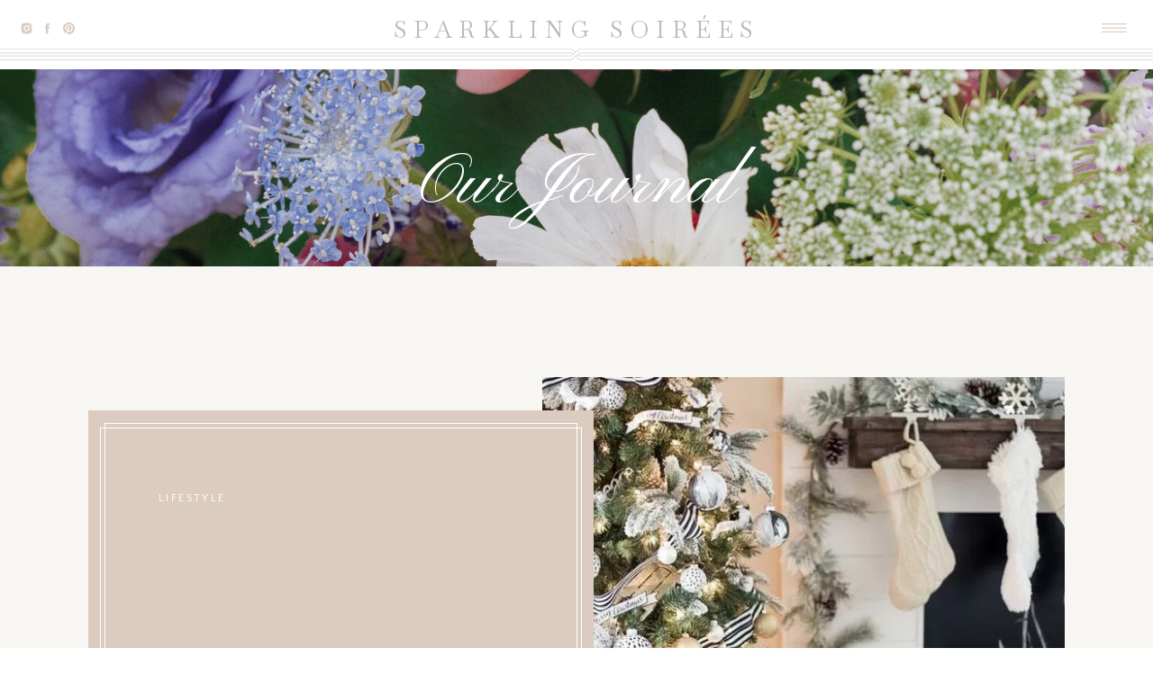

--- FILE ---
content_type: text/html; charset=UTF-8
request_url: https://sparklingsoirees.com/tag/holiday-party/
body_size: 22221
content:
<!DOCTYPE html>
<html lang="en-US" class="d">
<head>
<link rel="stylesheet" type="text/css" href="//lib.showit.co/engine/2.6.4/showit.css" />
<meta name='robots' content='index, follow, max-image-preview:large, max-snippet:-1, max-video-preview:-1' />

	<!-- This site is optimized with the Yoast SEO plugin v26.7 - https://yoast.com/wordpress/plugins/seo/ -->
	<title>holiday party Archives &#8226; Sparkling Soirees</title>
	<link rel="canonical" href="https://sparklingsoirees.com/tag/holiday-party/" />
	<meta property="og:locale" content="en_US" />
	<meta property="og:type" content="article" />
	<meta property="og:title" content="holiday party Archives &#8226; Sparkling Soirees" />
	<meta property="og:url" content="https://sparklingsoirees.com/tag/holiday-party/" />
	<meta property="og:site_name" content="Sparkling Soirees" />
	<meta property="og:image" content="https://i0.wp.com/sparklingsoirees.com/wp-content/uploads/2019/12/F0617566-FAB9-4912-8BFA-08BA8D1D465E.jpeg?fit=2100%2C1402&ssl=1" />
	<meta property="og:image:width" content="2100" />
	<meta property="og:image:height" content="1402" />
	<meta property="og:image:type" content="image/jpeg" />
	<meta name="twitter:card" content="summary_large_image" />
	<meta name="twitter:site" content="@sparklingsoiree" />
	<script type="application/ld+json" class="yoast-schema-graph">{"@context":"https://schema.org","@graph":[{"@type":"CollectionPage","@id":"https://sparklingsoirees.com/tag/holiday-party/","url":"https://sparklingsoirees.com/tag/holiday-party/","name":"holiday party Archives &#8226; Sparkling Soirees","isPartOf":{"@id":"https://sparklingsoirees.com/#website"},"primaryImageOfPage":{"@id":"https://sparklingsoirees.com/tag/holiday-party/#primaryimage"},"image":{"@id":"https://sparklingsoirees.com/tag/holiday-party/#primaryimage"},"thumbnailUrl":"https://i0.wp.com/sparklingsoirees.com/wp-content/uploads/2017/11/d76dc405c99004ab82dcaa1ab49d8398.jpg?fit=564%2C846&ssl=1","breadcrumb":{"@id":"https://sparklingsoirees.com/tag/holiday-party/#breadcrumb"},"inLanguage":"en-US"},{"@type":"ImageObject","inLanguage":"en-US","@id":"https://sparklingsoirees.com/tag/holiday-party/#primaryimage","url":"https://i0.wp.com/sparklingsoirees.com/wp-content/uploads/2017/11/d76dc405c99004ab82dcaa1ab49d8398.jpg?fit=564%2C846&ssl=1","contentUrl":"https://i0.wp.com/sparklingsoirees.com/wp-content/uploads/2017/11/d76dc405c99004ab82dcaa1ab49d8398.jpg?fit=564%2C846&ssl=1","width":564,"height":846,"caption":"christmas"},{"@type":"BreadcrumbList","@id":"https://sparklingsoirees.com/tag/holiday-party/#breadcrumb","itemListElement":[{"@type":"ListItem","position":1,"name":"Home","item":"https://sparklingsoirees.com/"},{"@type":"ListItem","position":2,"name":"holiday party"}]},{"@type":"WebSite","@id":"https://sparklingsoirees.com/#website","url":"https://sparklingsoirees.com/","name":"Sparkling Soirees","description":"Wedding &amp; Event Coordination","publisher":{"@id":"https://sparklingsoirees.com/#organization"},"potentialAction":[{"@type":"SearchAction","target":{"@type":"EntryPoint","urlTemplate":"https://sparklingsoirees.com/?s={search_term_string}"},"query-input":{"@type":"PropertyValueSpecification","valueRequired":true,"valueName":"search_term_string"}}],"inLanguage":"en-US"},{"@type":"Organization","@id":"https://sparklingsoirees.com/#organization","name":"Sparkling Soirees","url":"https://sparklingsoirees.com/","logo":{"@type":"ImageObject","inLanguage":"en-US","@id":"https://sparklingsoirees.com/#/schema/logo/image/","url":"https://i2.wp.com/sparklingsoirees.com/wp-content/uploads/2017/11/SparkSoir.jpg?fit=2004%2C1218&ssl=1","contentUrl":"https://i2.wp.com/sparklingsoirees.com/wp-content/uploads/2017/11/SparkSoir.jpg?fit=2004%2C1218&ssl=1","width":2004,"height":1218,"caption":"Sparkling Soirees"},"image":{"@id":"https://sparklingsoirees.com/#/schema/logo/image/"},"sameAs":["https://www.facebook.com/sparklingsoirees","https://x.com/sparklingsoiree","https://www.instagram.com/sparklingsoirees/","https://www.linkedin.com/company/sparkling-soirees/","https://www.pinterest.com/sparklingsoirees/"]}]}</script>
	<!-- / Yoast SEO plugin. -->


<link rel='dns-prefetch' href='//stats.wp.com' />
<link rel='dns-prefetch' href='//www.googletagmanager.com' />
<link rel='dns-prefetch' href='//pagead2.googlesyndication.com' />
<link rel='preconnect' href='//c0.wp.com' />
<link rel='preconnect' href='//i0.wp.com' />
<link rel="alternate" type="application/rss+xml" title="Sparkling Soirees &raquo; Feed" href="https://sparklingsoirees.com/feed/" />
<link rel="alternate" type="application/rss+xml" title="Sparkling Soirees &raquo; Comments Feed" href="https://sparklingsoirees.com/comments/feed/" />
<link rel="alternate" type="application/rss+xml" title="Sparkling Soirees &raquo; holiday party Tag Feed" href="https://sparklingsoirees.com/tag/holiday-party/feed/" />
		<!-- This site uses the Google Analytics by MonsterInsights plugin v9.11.1 - Using Analytics tracking - https://www.monsterinsights.com/ -->
		<!-- Note: MonsterInsights is not currently configured on this site. The site owner needs to authenticate with Google Analytics in the MonsterInsights settings panel. -->
					<!-- No tracking code set -->
				<!-- / Google Analytics by MonsterInsights -->
		<script type="text/javascript">
/* <![CDATA[ */
window._wpemojiSettings = {"baseUrl":"https:\/\/s.w.org\/images\/core\/emoji\/16.0.1\/72x72\/","ext":".png","svgUrl":"https:\/\/s.w.org\/images\/core\/emoji\/16.0.1\/svg\/","svgExt":".svg","source":{"concatemoji":"https:\/\/sparklingsoirees.com\/wp-includes\/js\/wp-emoji-release.min.js?ver=6.8.3"}};
/*! This file is auto-generated */
!function(s,n){var o,i,e;function c(e){try{var t={supportTests:e,timestamp:(new Date).valueOf()};sessionStorage.setItem(o,JSON.stringify(t))}catch(e){}}function p(e,t,n){e.clearRect(0,0,e.canvas.width,e.canvas.height),e.fillText(t,0,0);var t=new Uint32Array(e.getImageData(0,0,e.canvas.width,e.canvas.height).data),a=(e.clearRect(0,0,e.canvas.width,e.canvas.height),e.fillText(n,0,0),new Uint32Array(e.getImageData(0,0,e.canvas.width,e.canvas.height).data));return t.every(function(e,t){return e===a[t]})}function u(e,t){e.clearRect(0,0,e.canvas.width,e.canvas.height),e.fillText(t,0,0);for(var n=e.getImageData(16,16,1,1),a=0;a<n.data.length;a++)if(0!==n.data[a])return!1;return!0}function f(e,t,n,a){switch(t){case"flag":return n(e,"\ud83c\udff3\ufe0f\u200d\u26a7\ufe0f","\ud83c\udff3\ufe0f\u200b\u26a7\ufe0f")?!1:!n(e,"\ud83c\udde8\ud83c\uddf6","\ud83c\udde8\u200b\ud83c\uddf6")&&!n(e,"\ud83c\udff4\udb40\udc67\udb40\udc62\udb40\udc65\udb40\udc6e\udb40\udc67\udb40\udc7f","\ud83c\udff4\u200b\udb40\udc67\u200b\udb40\udc62\u200b\udb40\udc65\u200b\udb40\udc6e\u200b\udb40\udc67\u200b\udb40\udc7f");case"emoji":return!a(e,"\ud83e\udedf")}return!1}function g(e,t,n,a){var r="undefined"!=typeof WorkerGlobalScope&&self instanceof WorkerGlobalScope?new OffscreenCanvas(300,150):s.createElement("canvas"),o=r.getContext("2d",{willReadFrequently:!0}),i=(o.textBaseline="top",o.font="600 32px Arial",{});return e.forEach(function(e){i[e]=t(o,e,n,a)}),i}function t(e){var t=s.createElement("script");t.src=e,t.defer=!0,s.head.appendChild(t)}"undefined"!=typeof Promise&&(o="wpEmojiSettingsSupports",i=["flag","emoji"],n.supports={everything:!0,everythingExceptFlag:!0},e=new Promise(function(e){s.addEventListener("DOMContentLoaded",e,{once:!0})}),new Promise(function(t){var n=function(){try{var e=JSON.parse(sessionStorage.getItem(o));if("object"==typeof e&&"number"==typeof e.timestamp&&(new Date).valueOf()<e.timestamp+604800&&"object"==typeof e.supportTests)return e.supportTests}catch(e){}return null}();if(!n){if("undefined"!=typeof Worker&&"undefined"!=typeof OffscreenCanvas&&"undefined"!=typeof URL&&URL.createObjectURL&&"undefined"!=typeof Blob)try{var e="postMessage("+g.toString()+"("+[JSON.stringify(i),f.toString(),p.toString(),u.toString()].join(",")+"));",a=new Blob([e],{type:"text/javascript"}),r=new Worker(URL.createObjectURL(a),{name:"wpTestEmojiSupports"});return void(r.onmessage=function(e){c(n=e.data),r.terminate(),t(n)})}catch(e){}c(n=g(i,f,p,u))}t(n)}).then(function(e){for(var t in e)n.supports[t]=e[t],n.supports.everything=n.supports.everything&&n.supports[t],"flag"!==t&&(n.supports.everythingExceptFlag=n.supports.everythingExceptFlag&&n.supports[t]);n.supports.everythingExceptFlag=n.supports.everythingExceptFlag&&!n.supports.flag,n.DOMReady=!1,n.readyCallback=function(){n.DOMReady=!0}}).then(function(){return e}).then(function(){var e;n.supports.everything||(n.readyCallback(),(e=n.source||{}).concatemoji?t(e.concatemoji):e.wpemoji&&e.twemoji&&(t(e.twemoji),t(e.wpemoji)))}))}((window,document),window._wpemojiSettings);
/* ]]> */
</script>
<style id='wp-emoji-styles-inline-css' type='text/css'>

	img.wp-smiley, img.emoji {
		display: inline !important;
		border: none !important;
		box-shadow: none !important;
		height: 1em !important;
		width: 1em !important;
		margin: 0 0.07em !important;
		vertical-align: -0.1em !important;
		background: none !important;
		padding: 0 !important;
	}
</style>
<link rel='stylesheet' id='wp-block-library-css' href='https://c0.wp.com/c/6.8.3/wp-includes/css/dist/block-library/style.min.css' type='text/css' media='all' />
<style id='classic-theme-styles-inline-css' type='text/css'>
/*! This file is auto-generated */
.wp-block-button__link{color:#fff;background-color:#32373c;border-radius:9999px;box-shadow:none;text-decoration:none;padding:calc(.667em + 2px) calc(1.333em + 2px);font-size:1.125em}.wp-block-file__button{background:#32373c;color:#fff;text-decoration:none}
</style>
<link rel='stylesheet' id='mediaelement-css' href='https://c0.wp.com/c/6.8.3/wp-includes/js/mediaelement/mediaelementplayer-legacy.min.css' type='text/css' media='all' />
<link rel='stylesheet' id='wp-mediaelement-css' href='https://c0.wp.com/c/6.8.3/wp-includes/js/mediaelement/wp-mediaelement.min.css' type='text/css' media='all' />
<style id='jetpack-sharing-buttons-style-inline-css' type='text/css'>
.jetpack-sharing-buttons__services-list{display:flex;flex-direction:row;flex-wrap:wrap;gap:0;list-style-type:none;margin:5px;padding:0}.jetpack-sharing-buttons__services-list.has-small-icon-size{font-size:12px}.jetpack-sharing-buttons__services-list.has-normal-icon-size{font-size:16px}.jetpack-sharing-buttons__services-list.has-large-icon-size{font-size:24px}.jetpack-sharing-buttons__services-list.has-huge-icon-size{font-size:36px}@media print{.jetpack-sharing-buttons__services-list{display:none!important}}.editor-styles-wrapper .wp-block-jetpack-sharing-buttons{gap:0;padding-inline-start:0}ul.jetpack-sharing-buttons__services-list.has-background{padding:1.25em 2.375em}
</style>
<style id='global-styles-inline-css' type='text/css'>
:root{--wp--preset--aspect-ratio--square: 1;--wp--preset--aspect-ratio--4-3: 4/3;--wp--preset--aspect-ratio--3-4: 3/4;--wp--preset--aspect-ratio--3-2: 3/2;--wp--preset--aspect-ratio--2-3: 2/3;--wp--preset--aspect-ratio--16-9: 16/9;--wp--preset--aspect-ratio--9-16: 9/16;--wp--preset--color--black: #000000;--wp--preset--color--cyan-bluish-gray: #abb8c3;--wp--preset--color--white: #ffffff;--wp--preset--color--pale-pink: #f78da7;--wp--preset--color--vivid-red: #cf2e2e;--wp--preset--color--luminous-vivid-orange: #ff6900;--wp--preset--color--luminous-vivid-amber: #fcb900;--wp--preset--color--light-green-cyan: #7bdcb5;--wp--preset--color--vivid-green-cyan: #00d084;--wp--preset--color--pale-cyan-blue: #8ed1fc;--wp--preset--color--vivid-cyan-blue: #0693e3;--wp--preset--color--vivid-purple: #9b51e0;--wp--preset--gradient--vivid-cyan-blue-to-vivid-purple: linear-gradient(135deg,rgba(6,147,227,1) 0%,rgb(155,81,224) 100%);--wp--preset--gradient--light-green-cyan-to-vivid-green-cyan: linear-gradient(135deg,rgb(122,220,180) 0%,rgb(0,208,130) 100%);--wp--preset--gradient--luminous-vivid-amber-to-luminous-vivid-orange: linear-gradient(135deg,rgba(252,185,0,1) 0%,rgba(255,105,0,1) 100%);--wp--preset--gradient--luminous-vivid-orange-to-vivid-red: linear-gradient(135deg,rgba(255,105,0,1) 0%,rgb(207,46,46) 100%);--wp--preset--gradient--very-light-gray-to-cyan-bluish-gray: linear-gradient(135deg,rgb(238,238,238) 0%,rgb(169,184,195) 100%);--wp--preset--gradient--cool-to-warm-spectrum: linear-gradient(135deg,rgb(74,234,220) 0%,rgb(151,120,209) 20%,rgb(207,42,186) 40%,rgb(238,44,130) 60%,rgb(251,105,98) 80%,rgb(254,248,76) 100%);--wp--preset--gradient--blush-light-purple: linear-gradient(135deg,rgb(255,206,236) 0%,rgb(152,150,240) 100%);--wp--preset--gradient--blush-bordeaux: linear-gradient(135deg,rgb(254,205,165) 0%,rgb(254,45,45) 50%,rgb(107,0,62) 100%);--wp--preset--gradient--luminous-dusk: linear-gradient(135deg,rgb(255,203,112) 0%,rgb(199,81,192) 50%,rgb(65,88,208) 100%);--wp--preset--gradient--pale-ocean: linear-gradient(135deg,rgb(255,245,203) 0%,rgb(182,227,212) 50%,rgb(51,167,181) 100%);--wp--preset--gradient--electric-grass: linear-gradient(135deg,rgb(202,248,128) 0%,rgb(113,206,126) 100%);--wp--preset--gradient--midnight: linear-gradient(135deg,rgb(2,3,129) 0%,rgb(40,116,252) 100%);--wp--preset--font-size--small: 13px;--wp--preset--font-size--medium: 20px;--wp--preset--font-size--large: 36px;--wp--preset--font-size--x-large: 42px;--wp--preset--spacing--20: 0.44rem;--wp--preset--spacing--30: 0.67rem;--wp--preset--spacing--40: 1rem;--wp--preset--spacing--50: 1.5rem;--wp--preset--spacing--60: 2.25rem;--wp--preset--spacing--70: 3.38rem;--wp--preset--spacing--80: 5.06rem;--wp--preset--shadow--natural: 6px 6px 9px rgba(0, 0, 0, 0.2);--wp--preset--shadow--deep: 12px 12px 50px rgba(0, 0, 0, 0.4);--wp--preset--shadow--sharp: 6px 6px 0px rgba(0, 0, 0, 0.2);--wp--preset--shadow--outlined: 6px 6px 0px -3px rgba(255, 255, 255, 1), 6px 6px rgba(0, 0, 0, 1);--wp--preset--shadow--crisp: 6px 6px 0px rgba(0, 0, 0, 1);}:where(.is-layout-flex){gap: 0.5em;}:where(.is-layout-grid){gap: 0.5em;}body .is-layout-flex{display: flex;}.is-layout-flex{flex-wrap: wrap;align-items: center;}.is-layout-flex > :is(*, div){margin: 0;}body .is-layout-grid{display: grid;}.is-layout-grid > :is(*, div){margin: 0;}:where(.wp-block-columns.is-layout-flex){gap: 2em;}:where(.wp-block-columns.is-layout-grid){gap: 2em;}:where(.wp-block-post-template.is-layout-flex){gap: 1.25em;}:where(.wp-block-post-template.is-layout-grid){gap: 1.25em;}.has-black-color{color: var(--wp--preset--color--black) !important;}.has-cyan-bluish-gray-color{color: var(--wp--preset--color--cyan-bluish-gray) !important;}.has-white-color{color: var(--wp--preset--color--white) !important;}.has-pale-pink-color{color: var(--wp--preset--color--pale-pink) !important;}.has-vivid-red-color{color: var(--wp--preset--color--vivid-red) !important;}.has-luminous-vivid-orange-color{color: var(--wp--preset--color--luminous-vivid-orange) !important;}.has-luminous-vivid-amber-color{color: var(--wp--preset--color--luminous-vivid-amber) !important;}.has-light-green-cyan-color{color: var(--wp--preset--color--light-green-cyan) !important;}.has-vivid-green-cyan-color{color: var(--wp--preset--color--vivid-green-cyan) !important;}.has-pale-cyan-blue-color{color: var(--wp--preset--color--pale-cyan-blue) !important;}.has-vivid-cyan-blue-color{color: var(--wp--preset--color--vivid-cyan-blue) !important;}.has-vivid-purple-color{color: var(--wp--preset--color--vivid-purple) !important;}.has-black-background-color{background-color: var(--wp--preset--color--black) !important;}.has-cyan-bluish-gray-background-color{background-color: var(--wp--preset--color--cyan-bluish-gray) !important;}.has-white-background-color{background-color: var(--wp--preset--color--white) !important;}.has-pale-pink-background-color{background-color: var(--wp--preset--color--pale-pink) !important;}.has-vivid-red-background-color{background-color: var(--wp--preset--color--vivid-red) !important;}.has-luminous-vivid-orange-background-color{background-color: var(--wp--preset--color--luminous-vivid-orange) !important;}.has-luminous-vivid-amber-background-color{background-color: var(--wp--preset--color--luminous-vivid-amber) !important;}.has-light-green-cyan-background-color{background-color: var(--wp--preset--color--light-green-cyan) !important;}.has-vivid-green-cyan-background-color{background-color: var(--wp--preset--color--vivid-green-cyan) !important;}.has-pale-cyan-blue-background-color{background-color: var(--wp--preset--color--pale-cyan-blue) !important;}.has-vivid-cyan-blue-background-color{background-color: var(--wp--preset--color--vivid-cyan-blue) !important;}.has-vivid-purple-background-color{background-color: var(--wp--preset--color--vivid-purple) !important;}.has-black-border-color{border-color: var(--wp--preset--color--black) !important;}.has-cyan-bluish-gray-border-color{border-color: var(--wp--preset--color--cyan-bluish-gray) !important;}.has-white-border-color{border-color: var(--wp--preset--color--white) !important;}.has-pale-pink-border-color{border-color: var(--wp--preset--color--pale-pink) !important;}.has-vivid-red-border-color{border-color: var(--wp--preset--color--vivid-red) !important;}.has-luminous-vivid-orange-border-color{border-color: var(--wp--preset--color--luminous-vivid-orange) !important;}.has-luminous-vivid-amber-border-color{border-color: var(--wp--preset--color--luminous-vivid-amber) !important;}.has-light-green-cyan-border-color{border-color: var(--wp--preset--color--light-green-cyan) !important;}.has-vivid-green-cyan-border-color{border-color: var(--wp--preset--color--vivid-green-cyan) !important;}.has-pale-cyan-blue-border-color{border-color: var(--wp--preset--color--pale-cyan-blue) !important;}.has-vivid-cyan-blue-border-color{border-color: var(--wp--preset--color--vivid-cyan-blue) !important;}.has-vivid-purple-border-color{border-color: var(--wp--preset--color--vivid-purple) !important;}.has-vivid-cyan-blue-to-vivid-purple-gradient-background{background: var(--wp--preset--gradient--vivid-cyan-blue-to-vivid-purple) !important;}.has-light-green-cyan-to-vivid-green-cyan-gradient-background{background: var(--wp--preset--gradient--light-green-cyan-to-vivid-green-cyan) !important;}.has-luminous-vivid-amber-to-luminous-vivid-orange-gradient-background{background: var(--wp--preset--gradient--luminous-vivid-amber-to-luminous-vivid-orange) !important;}.has-luminous-vivid-orange-to-vivid-red-gradient-background{background: var(--wp--preset--gradient--luminous-vivid-orange-to-vivid-red) !important;}.has-very-light-gray-to-cyan-bluish-gray-gradient-background{background: var(--wp--preset--gradient--very-light-gray-to-cyan-bluish-gray) !important;}.has-cool-to-warm-spectrum-gradient-background{background: var(--wp--preset--gradient--cool-to-warm-spectrum) !important;}.has-blush-light-purple-gradient-background{background: var(--wp--preset--gradient--blush-light-purple) !important;}.has-blush-bordeaux-gradient-background{background: var(--wp--preset--gradient--blush-bordeaux) !important;}.has-luminous-dusk-gradient-background{background: var(--wp--preset--gradient--luminous-dusk) !important;}.has-pale-ocean-gradient-background{background: var(--wp--preset--gradient--pale-ocean) !important;}.has-electric-grass-gradient-background{background: var(--wp--preset--gradient--electric-grass) !important;}.has-midnight-gradient-background{background: var(--wp--preset--gradient--midnight) !important;}.has-small-font-size{font-size: var(--wp--preset--font-size--small) !important;}.has-medium-font-size{font-size: var(--wp--preset--font-size--medium) !important;}.has-large-font-size{font-size: var(--wp--preset--font-size--large) !important;}.has-x-large-font-size{font-size: var(--wp--preset--font-size--x-large) !important;}
:where(.wp-block-post-template.is-layout-flex){gap: 1.25em;}:where(.wp-block-post-template.is-layout-grid){gap: 1.25em;}
:where(.wp-block-columns.is-layout-flex){gap: 2em;}:where(.wp-block-columns.is-layout-grid){gap: 2em;}
:root :where(.wp-block-pullquote){font-size: 1.5em;line-height: 1.6;}
</style>
<link rel='stylesheet' id='pin-css-css' href='https://sparklingsoirees.com/wp-content/plugins/add-pinterest-follow-button/css/pin.css?ver=6.8.3' type='text/css' media='all' />
<link rel='stylesheet' id='flo-instagram-css' href='https://sparklingsoirees.com/wp-content/plugins/flo-instagram/public/css/flo-instagram-public.css?ver=2.3.4' type='text/css' media='all' />
<link rel='stylesheet' id='a3a3_lazy_load-css' href='//sparklingsoirees.com/wp-content/uploads/sass/a3_lazy_load.min.css?ver=1620142882' type='text/css' media='all' />
<link rel='stylesheet' id='pub-style-css' href='https://sparklingsoirees.com/wp-content/themes/showit/pubs/39uzkzjbrqsmft7i4pqrqa/20260103005126Sdqb6ry/assets/pub.css?ver=1767401501' type='text/css' media='all' />
<link rel='stylesheet' id='etsy_shop_style-css' href='https://sparklingsoirees.com/wp-content/plugins/etsy-shop/etsy-shop.css?ver=3.1' type='text/css' media='all' />
<script type="text/javascript" src="https://c0.wp.com/c/6.8.3/wp-includes/js/jquery/jquery.min.js" id="jquery-core-js"></script>
<script type="text/javascript" id="jquery-core-js-after">
/* <![CDATA[ */
$ = jQuery;
/* ]]> */
</script>
<script type="text/javascript" src="https://c0.wp.com/c/6.8.3/wp-includes/js/jquery/jquery-migrate.min.js" id="jquery-migrate-js"></script>
<script type="text/javascript" id="flo-instagram-js-extra">
/* <![CDATA[ */
var floAjaxUrl = "https:\/\/sparklingsoirees.com\/wp-admin\/admin-ajax.php";
/* ]]> */
</script>
<script type="text/javascript" src="https://sparklingsoirees.com/wp-content/plugins/flo-instagram/public/js/all.min.js?ver=40736" id="flo-instagram-js"></script>
<script type="text/javascript" src="https://sparklingsoirees.com/wp-content/themes/showit/pubs/39uzkzjbrqsmft7i4pqrqa/20260103005126Sdqb6ry/assets/pub.js?ver=1767401501" id="pub-script-js"></script>
<script type="text/javascript" id="ajax-test-js-extra">
/* <![CDATA[ */
var the_ajax_script = {"ajaxurl":"https:\/\/sparklingsoirees.com\/wp-admin\/admin-ajax.php"};
/* ]]> */
</script>
<script type="text/javascript" src="https://sparklingsoirees.com/wp-content/plugins/google-site-verification-using-meta-tag//verification.js?ver=6.8.3" id="ajax-test-js"></script>
<link rel="https://api.w.org/" href="https://sparklingsoirees.com/wp-json/" /><link rel="alternate" title="JSON" type="application/json" href="https://sparklingsoirees.com/wp-json/wp/v2/tags/82" /><link rel="EditURI" type="application/rsd+xml" title="RSD" href="https://sparklingsoirees.com/xmlrpc.php?rsd" />
<meta name="generator" content="Site Kit by Google 1.170.0" />		<script type="text/javascript" async defer data-pin-color="red"  data-pin-hover="true"
			src="https://sparklingsoirees.com/wp-content/plugins/pinterest-pin-it-button-on-image-hover-and-post/js/pinit.js"></script>
			<style>img#wpstats{display:none}</style>
		
<!-- Google AdSense meta tags added by Site Kit -->
<meta name="google-adsense-platform-account" content="ca-host-pub-2644536267352236">
<meta name="google-adsense-platform-domain" content="sitekit.withgoogle.com">
<!-- End Google AdSense meta tags added by Site Kit -->

<!-- WordPress Facebook Integration Begin -->
<!-- Facebook Pixel Code -->
<script>
!function(f,b,e,v,n,t,s){if(f.fbq)return;n=f.fbq=function(){n.callMethod?
n.callMethod.apply(n,arguments):n.queue.push(arguments)};if(!f._fbq)f._fbq=n;
n.push=n;n.loaded=!0;n.version='2.0';n.queue=[];t=b.createElement(e);t.async=!0;
t.src=v;s=b.getElementsByTagName(e)[0];s.parentNode.insertBefore(t,s)}(window,
document,'script','https://connect.facebook.net/en_US/fbevents.js');
fbq('init', '1397837600325873', {}, {
    "agent": "wordpress-6.8.3-1.6.0"
});

fbq('track', 'PageView', {
    "source": "wordpress",
    "version": "6.8.3",
    "pluginVersion": "1.6.0"
});
</script>
<!-- DO NOT MODIFY -->
<!-- End Facebook Pixel Code -->
<!-- WordPress Facebook Integration end -->
      
<!-- Facebook Pixel Code -->
<noscript>
<img height="1" width="1" style="display:none"
src="https://www.facebook.com/tr?id=1397837600325873&ev=PageView&noscript=1"/>
</noscript>
<!-- DO NOT MODIFY -->
<!-- End Facebook Pixel Code -->
    
<!-- Google AdSense snippet added by Site Kit -->
<script type="text/javascript" async="async" src="https://pagead2.googlesyndication.com/pagead/js/adsbygoogle.js?client=ca-pub-9794417471772669&amp;host=ca-host-pub-2644536267352236" crossorigin="anonymous"></script>

<!-- End Google AdSense snippet added by Site Kit -->
<!--
Plugin: Google meta tag Site Verification Plugin
Tracking Code.

-->

<meta name="google-site-verification" content=""/>
<meta charset="UTF-8" />
<meta name="viewport" content="width=device-width, initial-scale=1" />
<link rel="preconnect" href="https://static.showit.co" />

<link rel="preconnect" href="https://fonts.googleapis.com">
<link rel="preconnect" href="https://fonts.gstatic.com" crossorigin>
<link href="https://fonts.googleapis.com/css?family=Baskervville:regular|Pinyon+Script:regular|Old+Standard+TT:regular|Quattrocento+Sans:regular|Nunito+Sans:300|Nunito+Sans:regular|EB+Garamond:regular|Cormorant+Garamond:300|EB+Garamond:italic" rel="stylesheet" type="text/css"/>
<style>
@font-face{font-family:Aire;src:url('//static.showit.co/file/d7ws18FBQpyI_o33L2iINg/shared/aireboldpro.woff');}
</style>
<script id="init_data" type="application/json">
{"mobile":{"w":320},"desktop":{"w":1200,"defaultTrIn":{"type":"fade"},"defaultTrOut":{"type":"fade"},"bgFillType":"color","bgColor":"#000000:0"},"sid":"39uzkzjbrqsmft7i4pqrqa","break":768,"assetURL":"//static.showit.co","contactFormId":"202220/338689","cfAction":"aHR0cHM6Ly9jbGllbnRzZXJ2aWNlLnNob3dpdC5jby9jb250YWN0Zm9ybQ==","sgAction":"aHR0cHM6Ly9jbGllbnRzZXJ2aWNlLnNob3dpdC5jby9zb2NpYWxncmlk","blockData":[{"slug":"navigation","visible":"a","states":[],"d":{"h":77,"w":1200,"locking":{"scrollOffset":1,"side":"st"},"bgFillType":"color","bgColor":"colors-7","bgMediaType":"none"},"m":{"h":62,"w":320,"locking":{"scrollOffset":1,"side":"st"},"bgFillType":"color","bgColor":"colors-7","bgMediaType":"none"}},{"slug":"hero","visible":"a","states":[],"d":{"h":219,"w":1200,"bgFillType":"color","bgColor":"#000000","bgMediaType":"image","bgImage":{"key":"RmP98aAL-Cxq_-AW6vlYJg/202220/17660a0e-3db0-4fe8-a8cb-944f1b967f1c.jpg","aspect_ratio":0.75,"title":"17660A0E-3DB0-4FE8-A8CB-944F1B967F1C","type":"asset"},"bgOpacity":100,"bgPos":"cm","bgScale":"cover","bgScroll":"p"},"m":{"h":150,"w":320,"bgFillType":"color","bgColor":"#000000","bgMediaType":"image","bgImage":{"key":"RmP98aAL-Cxq_-AW6vlYJg/202220/17660a0e-3db0-4fe8-a8cb-944f1b967f1c.jpg","aspect_ratio":0.75,"title":"17660A0E-3DB0-4FE8-A8CB-944F1B967F1C","type":"asset"},"bgOpacity":100,"bgPos":"cm","bgScale":"cover","bgScroll":"p"}},{"slug":"featured-post","visible":"a","states":[],"d":{"h":859,"w":1200,"nature":"dH","bgFillType":"color","bgColor":"colors-6","bgMediaType":"none"},"m":{"h":710,"w":320,"nature":"dH","bgFillType":"color","bgColor":"colors-6","bgMediaType":"none"},"wpPostLookup":true},{"slug":"categories","visible":"a","states":[],"d":{"h":597,"w":1200,"bgFillType":"color","bgColor":"colors-4","bgMediaType":"none"},"m":{"h":1437,"w":320,"bgFillType":"color","bgColor":"colors-4","bgMediaType":"none"}},{"slug":"image-break","visible":"a","states":[],"d":{"h":108,"w":1200,"bgFillType":"color","bgColor":"colors-7","bgMediaType":"image","bgImage":{"key":"DzVhtEAYQKKToV28Xg2cWA/202220/e4918317-bf7e-43b7-8c10-a5f3adfcaf01_1_105_c.jpg","aspect_ratio":0.75,"title":"E4918317-BF7E-43B7-8C10-A5F3ADFCAF01_1_105_c","type":"asset"},"bgOpacity":100,"bgPos":"ct","bgScale":"cover","bgScroll":"x"},"m":{"h":150,"w":320,"bgFillType":"color","bgColor":"colors-7","bgMediaType":"image","bgImage":{"key":"Ieo1ZTFfQ8e9WxIoAu_TOA/202220/03466a26-1c84-452c-bc43-c4a6002bf00c_1_105_c.jpg","aspect_ratio":0.75245,"title":"03466A26-1C84-452C-BC43-C4A6002BF00C_1_105_c","type":"asset"},"bgOpacity":100,"bgPos":"lm","bgScale":"cover","bgScroll":"f"}},{"slug":"post-1","visible":"a","states":[],"d":{"h":802,"w":1200,"locking":{"offset":100},"bgFillType":"color","bgColor":"colors-6","bgMediaType":"none"},"m":{"h":910,"w":320,"nature":"dH","bgFillType":"color","bgColor":"colors-7","bgMediaType":"none"}},{"slug":"post-2","visible":"a","states":[],"d":{"h":1,"w":1200,"locking":{"offset":100},"bgFillType":"color","bgColor":"colors-6","bgMediaType":"none"},"m":{"h":1,"w":320,"nature":"dH","bgFillType":"color","bgColor":"colors-7","bgMediaType":"none"}},{"slug":"post-3","visible":"a","states":[],"d":{"h":1,"w":1200,"locking":{"offset":100},"bgFillType":"color","bgColor":"colors-6","bgMediaType":"none"},"m":{"h":1,"w":320,"nature":"dH","bgFillType":"color","bgColor":"colors-7","bgMediaType":"none"}},{"slug":"post-4","visible":"a","states":[],"d":{"h":1,"w":1200,"locking":{"offset":100},"bgFillType":"color","bgColor":"colors-6","bgMediaType":"none"},"m":{"h":1,"w":320,"nature":"dH","bgFillType":"color","bgColor":"colors-7","bgMediaType":"none"}},{"slug":"end-post-loop","visible":"a","states":[],"d":{"h":1,"w":1200,"bgFillType":"color","bgColor":"colors-6","bgMediaType":"none"},"m":{"h":1,"w":320,"bgFillType":"color","bgColor":"colors-7","bgMediaType":"none"}},{"slug":"pagination","visible":"a","states":[],"d":{"h":93,"w":1200,"nature":"dH","bgFillType":"color","bgColor":"colors-6","bgMediaType":"none"},"m":{"h":78,"w":320,"nature":"dH","bgFillType":"color","bgColor":"colors-7","bgMediaType":"none"}},{"slug":"about","visible":"a","states":[],"d":{"h":857,"w":1200,"stateTrIn":{"type":"fade","direction":"none"},"stateTrOut":{"type":"fade","direction":"none"},"bgFillType":"color","bgColor":"#bcafa4:100","bgMediaType":"none"},"m":{"h":1398,"w":320,"bgFillType":"color","bgColor":"#bcafa4:100","bgMediaType":"none"}},{"slug":"opt-in-downloads","visible":"a","states":[],"d":{"h":63,"w":1200,"bgFillType":"color","bgColor":"colors-6","bgMediaType":"none"},"m":{"h":7,"w":320,"bgFillType":"color","bgColor":"colors-6","bgMediaType":"none"}},{"slug":"cta","visible":"a","states":[],"d":{"h":600,"w":1200,"stateTrIn":{"type":"fade","direction":"none"},"stateTrOut":{"type":"fade","direction":"none"},"bgFillType":"color","bgColor":"#000000","bgMediaType":"image","bgImage":{"key":"lUetcNi17h85XurajhEDCg/202220/59cef4c8-79e8-4d87-bc05-0e5f178dfeb6.jpg","aspect_ratio":0.66667,"title":"59CEF4C8-79E8-4D87-BC05-0E5F178DFEB6","type":"asset"},"bgOpacity":75,"bgPos":"cm","bgScale":"cover","bgScroll":"p"},"m":{"h":540,"w":320,"bgFillType":"color","bgColor":"#000000","bgMediaType":"image","bgImage":{"key":"lUetcNi17h85XurajhEDCg/202220/59cef4c8-79e8-4d87-bc05-0e5f178dfeb6.jpg","aspect_ratio":0.66667,"title":"59CEF4C8-79E8-4D87-BC05-0E5F178DFEB6","type":"asset"},"bgOpacity":70,"bgPos":"cm","bgScale":"cover","bgScroll":"p"}},{"slug":"footer","visible":"a","states":[],"d":{"h":530,"w":1200,"bgFillType":"color","bgColor":"colors-6","bgMediaType":"none"},"m":{"h":793,"w":320,"bgFillType":"color","bgColor":"colors-6","bgMediaType":"none"}},{"slug":"pop-up-navigation","visible":"a","states":[],"d":{"h":654,"w":1200,"locking":{"side":"t"},"nature":"wH","trIn":{"type":"slide","duration":1,"direction":"Down"},"trOut":{"type":"slide","duration":1,"direction":"Up"},"stateTrIn":{"type":"slide","duration":1,"direction":"Down"},"stateTrOut":{"type":"slide","duration":1,"direction":"Up"},"bgFillType":"color","bgColor":"colors-1","bgMediaType":"none","tr":{"in":{"cl":"slideInDown","d":1,"dl":"0"},"out":{"cl":"slideOutUp","d":1,"dl":"0"}}},"m":{"h":503,"w":320,"locking":{"side":"t"},"nature":"wH","trIn":{"type":"slide","duration":1,"direction":"Down"},"trOut":{"type":"slide","duration":1,"direction":"Up"},"stateTrIn":{"type":"roll"},"bgFillType":"color","bgColor":"colors-1","bgMediaType":"none","tr":{"in":{"cl":"slideInDown","d":1,"dl":"0"},"out":{"cl":"slideOutUp","d":1,"dl":"0"}}}}],"elementData":[{"type":"svg","visible":"a","id":"navigation_0","blockId":"navigation","m":{"x":-777,"y":33,"w":1874,"h":24,"a":0,"o":30},"d":{"x":-401,"y":53,"w":2002,"h":14,"a":0,"o":40,"lockH":"s"},"c":{"key":"s7TubJuFQNWQ3kNUsoMf5g/shared/decorative-line.svg","aspect_ratio":150}},{"type":"icon","visible":"d","id":"navigation_1","blockId":"navigation","m":{"x":8,"y":48,"w":14,"h":14,"a":0},"d":{"x":69,"y":24,"w":15,"h":15,"a":0,"lockH":"l"}},{"type":"icon","visible":"d","id":"navigation_2","blockId":"navigation","m":{"x":8,"y":48,"w":14,"h":14,"a":0},"d":{"x":45,"y":24,"w":15,"h":15,"a":0,"lockH":"l"}},{"type":"icon","visible":"d","id":"navigation_3","blockId":"navigation","m":{"x":8,"y":48,"w":14,"h":14,"a":0},"d":{"x":22,"y":24,"w":15,"h":15,"a":0,"lockH":"l"}},{"type":"text","visible":"a","id":"navigation_4","blockId":"navigation","m":{"x":45,"y":14,"w":231,"h":20,"a":0},"d":{"x":388,"y":19,"w":425,"h":24,"a":0}},{"type":"icon","visible":"a","id":"navigation_5","blockId":"navigation","m":{"x":278,"y":5,"w":33,"h":33,"a":0},"d":{"x":1137,"y":11,"w":40,"h":40,"a":0,"lockH":"r"},"pc":[{"type":"show","block":"pop-up-navigation"}]},{"type":"text","visible":"a","id":"hero_0","blockId":"hero","m":{"x":24,"y":49,"w":272,"h":70,"a":0,"trIn":{"cl":"fadeIn","d":"0.5","dl":"0"}},"d":{"x":313,"y":77,"w":574,"h":104,"a":0,"trIn":{"cl":"fadeIn","d":"0.5","dl":"0"}}},{"type":"graphic","visible":"a","id":"featured-post_0","blockId":"featured-post","m":{"x":12,"y":369,"w":297,"h":327,"a":0,"gs":{"s":50},"trIn":{"cl":"fadeIn","d":"0.5","dl":"0"}},"d":{"x":562,"y":123,"w":580,"h":612,"a":0,"gs":{"s":70},"trIn":{"cl":"fadeIn","d":"0.5","dl":"0"}},"c":{"key":"2OVLq1mDST6bxoDlSElh7Q/shared/335853_0005.jpg","aspect_ratio":0.7325}},{"type":"simple","visible":"a","id":"featured-post_1","blockId":"featured-post","m":{"x":0,"y":0,"w":320,"h":355,"a":0},"d":{"x":58,"y":160,"w":561,"h":538,"a":0}},{"type":"simple","visible":"a","id":"featured-post_2","blockId":"featured-post","m":{"x":12,"y":10,"w":297,"h":336,"a":0},"d":{"x":76,"y":174,"w":525,"h":510,"a":0,"trIn":{"cl":"fadeIn","d":"0.5","dl":"0"}}},{"type":"simple","visible":"a","id":"featured-post_3","blockId":"featured-post","m":{"x":8,"y":14,"w":305,"h":328,"a":0},"d":{"x":71,"y":179,"w":535,"h":500,"a":0,"trIn":{"cl":"fadeIn","d":"0.5","dl":"0"}}},{"type":"icon","visible":"a","id":"featured-post_4","blockId":"featured-post","m":{"x":174,"y":279,"w":41,"h":41,"a":0},"d":{"x":301,"y":603,"w":43,"h":43,"a":0}},{"type":"text","visible":"a","id":"featured-post_5","blockId":"featured-post","m":{"x":31,"y":290,"w":168,"h":22,"a":0,"trIn":{"cl":"fadeIn","d":"0.5","dl":"0"}},"d":{"x":136,"y":615,"w":165,"h":20,"a":0,"trIn":{"cl":"fadeIn","d":"0.5","dl":"0"}}},{"type":"text","visible":"a","id":"featured-post_6","blockId":"featured-post","m":{"x":31,"y":84,"w":260,"h":173,"a":0,"trIn":{"cl":"fadeIn","d":"0.5","dl":"0"}},"d":{"x":136,"y":298,"w":405,"h":281,"a":0,"trIn":{"cl":"fadeIn","d":0.5,"dl":"0"}}},{"type":"text","visible":"a","id":"featured-post_7","blockId":"featured-post","m":{"x":31,"y":51,"w":236,"h":22,"a":0,"trIn":{"cl":"fadeIn","d":"0.5","dl":"0"}},"d":{"x":136,"y":246,"w":291,"h":22,"a":0,"trIn":{"cl":"fadeIn","d":"0.5","dl":"0"}}},{"type":"text","visible":"a","id":"categories_0","blockId":"categories","m":{"x":64,"y":1107,"w":207,"h":18,"a":0,"trIn":{"cl":"fadeIn","d":"0.5","dl":"0"}},"d":{"x":954,"y":215,"w":148,"h":16,"a":0,"trIn":{"cl":"fadeIn","d":"0.5","dl":"0"}}},{"type":"text","visible":"a","id":"categories_1","blockId":"categories","m":{"x":71,"y":779,"w":193,"h":18,"a":0,"trIn":{"cl":"fadeIn","d":"0.5","dl":"0"}},"d":{"x":676,"y":215,"w":144,"h":16,"a":0,"trIn":{"cl":"fadeIn","d":"0.5","dl":"0"}}},{"type":"text","visible":"a","id":"categories_2","blockId":"categories","m":{"x":86,"y":476,"w":149,"h":18,"a":0,"trIn":{"cl":"fadeIn","d":"0.5","dl":"0"}},"d":{"x":411,"y":215,"w":110,"h":16,"a":0,"trIn":{"cl":"fadeIn","d":"0.5","dl":"0"}}},{"type":"text","visible":"a","id":"categories_3","blockId":"categories","m":{"x":92,"y":152,"w":137,"h":18,"a":0,"trIn":{"cl":"fadeIn","d":"0.5","dl":"0"}},"d":{"x":128,"y":215,"w":100,"h":23,"a":0,"trIn":{"cl":"fadeIn","d":"0.5","dl":"0"}}},{"type":"line","visible":"a","id":"categories_4","blockId":"categories","m":{"x":0,"y":115,"w":320,"a":0,"trIn":{"cl":"fadeIn","d":"0.5","dl":"0"}},"d":{"x":0,"y":183,"w":1200,"h":1,"a":0,"trIn":{"cl":"fadeIn","d":"0.5","dl":"0"},"lockH":"s"}},{"type":"text","visible":"a","id":"categories_5","blockId":"categories","m":{"x":5,"y":65,"w":310,"h":40,"a":0,"trIn":{"cl":"fadeIn","d":"0.5","dl":"0"}},"d":{"x":345,"y":121,"w":511,"h":37,"a":0,"trIn":{"cl":"fadeIn","d":"0.5","dl":"0"}}},{"type":"graphic","visible":"a","id":"categories_6","blockId":"categories","m":{"x":73,"y":200,"w":190,"h":204,"a":0},"d":{"x":69,"y":258,"w":217,"h":215,"a":0},"c":{"key":"sHKxzvwsSkGE7eYVjAbqsA/202220/04d37ecd-9f80-4786-adfd-b6504cb0d2a1_1_105_c.jpg","aspect_ratio":0.75318}},{"type":"graphic","visible":"a","id":"categories_7","blockId":"categories","m":{"x":66,"y":515,"w":190,"h":204,"a":0},"d":{"x":356,"y":258,"w":220,"h":215,"a":0},"c":{"key":"j_hUrCvBRoy0t4wnQ47hrA/202220/7eb46e3b-0d87-4567-8de4-3196aac73da9_1_105_c.jpg","aspect_ratio":0.75}},{"type":"graphic","visible":"a","id":"categories_8","blockId":"categories","m":{"x":73,"y":831,"w":190,"h":204,"a":0},"d":{"x":639,"y":258,"w":217,"h":215,"a":0},"c":{"key":"e8VMmYuFTl6Vdie2FyVqCw/202220/27502565-42af-471a-91c2-1f7eb683a7d5.jpg","aspect_ratio":0.66688}},{"type":"graphic","visible":"a","id":"categories_9","blockId":"categories","m":{"x":73,"y":1164,"w":191,"h":204,"a":0},"d":{"x":918,"y":258,"w":220,"h":215,"a":0,"gs":{"t":"zoom","p":100,"x":50,"y":30.435}},"c":{"key":"1YeUfkSsS2GEXU8wakzZrg/202220/7ee7dc3d-e3a8-4d95-a6bf-272302ce9a2e_1_105_c.jpg","aspect_ratio":0.66667}},{"type":"simple","visible":"a","id":"post-1_0","blockId":"post-1","m":{"x":12,"y":46,"w":297,"h":394,"a":0,"trIn":{"cl":"fadeIn","d":"0.5","dl":"0"}},"d":{"x":157,"y":114,"w":420,"h":565,"a":0,"trIn":{"cl":"fadeIn","d":"0.5","dl":"0"}}},{"type":"graphic","visible":"a","id":"post-1_1","blockId":"post-1","m":{"x":19,"y":53,"w":284,"h":380,"a":0,"gs":{"t":"cover","p":105},"trIn":{"cl":"fadeIn","d":"0.5","dl":"0"}},"d":{"x":167,"y":124,"w":400,"h":545,"a":0,"gs":{"t":"cover","p":105,"s":1},"trIn":{"cl":"fadeIn","d":"0.5","dl":"0"}},"c":{"key":"IFuYR3tRTgyMQ5XTS2_hbQ/shared/briwilwf-58.jpg","aspect_ratio":0.73242}},{"type":"icon","visible":"a","id":"post-1_2","blockId":"post-1","m":{"x":144,"y":843,"w":41,"h":45,"a":0,"trIn":{"cl":"fadeIn","d":"0.5","dl":"0"}},"d":{"x":779,"y":551,"w":43,"h":43,"a":0,"trIn":{"cl":"fadeIn","d":"0.5","dl":"0"}}},{"type":"text","visible":"a","id":"post-1_3","blockId":"post-1","m":{"x":18,"y":846,"w":128,"h":30,"a":0,"trIn":{"cl":"fadeIn","d":"0.5","dl":"0"}},"d":{"x":647,"y":553,"w":175,"h":30,"a":0,"trIn":{"cl":"fadeIn","d":"0.5","dl":"0"}}},{"type":"text","visible":"a","id":"post-1_4","blockId":"post-1","m":{"x":18,"y":653,"w":253,"h":156,"a":0,"trIn":{"cl":"fadeIn","d":"0.5","dl":"0"}},"d":{"x":644,"y":380,"w":392,"h":114,"a":0,"trIn":{"cl":"fadeIn","d":"0.5","dl":"0"}}},{"type":"text","visible":"a","id":"post-1_5","blockId":"post-1","m":{"x":18,"y":511,"w":260,"h":129,"a":0,"trIn":{"cl":"fadeIn","d":"0.5","dl":"0"}},"d":{"x":640,"y":258,"w":403,"h":110,"a":0,"trIn":{"cl":"fadeIn","d":"0.5","dl":"0"}}},{"type":"text","visible":"a","id":"post-1_6","blockId":"post-1","m":{"x":18,"y":477,"w":209,"h":24,"a":0,"trIn":{"cl":"fadeIn","d":"0.5","dl":"0"}},"d":{"x":644,"y":221,"w":239,"h":22,"a":0,"trIn":{"cl":"fadeIn","d":"0.5","dl":"0"}}},{"type":"text","visible":"a","id":"pagination_0","blockId":"pagination","m":{"x":181,"y":26,"w":125,"h":20,"a":0},"d":{"x":765,"y":32,"w":333,"h":25,"a":0,"lockH":"r"}},{"type":"text","visible":"a","id":"pagination_1","blockId":"pagination","m":{"x":14,"y":26,"w":153,"h":20,"a":0},"d":{"x":102,"y":32,"w":366,"h":25,"a":0,"lockH":"l"}},{"type":"graphic","visible":"a","id":"about_0","blockId":"about","m":{"x":16,"y":79,"w":275,"h":372,"a":0,"trIn":{"cl":"fadeIn","d":"0.5","dl":0}},"d":{"x":114,"y":150,"w":426,"h":583,"a":0,"gs":{"s":100},"trIn":{"cl":"fadeIn","d":"0.5","dl":0}},"c":{"key":"VHIZ4i1-RwCR54ekZH_lZg/202220/3433e864-fae2-42b1-9cc6-1ef6f6656924_1_105_c.jpg","aspect_ratio":0.75}},{"type":"graphic","visible":"a","id":"about_1","blockId":"about","m":{"x":34,"y":67,"w":270,"h":365,"a":0,"trIn":{"cl":"fadeIn","d":"0.5","dl":0}},"d":{"x":141,"y":124,"w":426,"h":583,"a":0,"gs":{"s":100},"trIn":{"cl":"fadeIn","d":"0.5","dl":0}},"c":{"key":"eo_IKZgx083Ba3c7qRSxOA/202220/c5e1f270-583a-4e3c-94f9-ae85361fba3c.jpg","aspect_ratio":0.66667}},{"type":"simple","visible":"a","id":"about_2","blockId":"about","m":{"x":31,"y":1279,"w":256,"h":69,"a":0,"trIn":{"cl":"fadeIn","d":"0.5","dl":"0"}},"d":{"x":649,"y":704,"w":304,"h":61,"a":0,"trIn":{"cl":"fadeIn","d":"0.5","dl":"0"}}},{"type":"simple","visible":"a","id":"about_3","blockId":"about","m":{"x":27,"y":1283,"w":264,"h":61,"a":0,"trIn":{"cl":"fadeIn","d":"0.5","dl":"0"}},"d":{"x":644,"y":709,"w":314,"h":51,"a":0,"trIn":{"cl":"fadeIn","d":"0.5","dl":"0"}}},{"type":"text","visible":"a","id":"about_4","blockId":"about","m":{"x":25,"y":1307,"w":271,"h":19,"a":0,"trIn":{"cl":"fadeIn","d":"0.5","dl":"0"}},"d":{"x":674,"y":727,"w":254,"h":20,"a":0,"trIn":{"cl":"fadeIn","d":"0.5","dl":"0"}}},{"type":"text","visible":"a","id":"about_5","blockId":"about","m":{"x":21,"y":957,"w":285,"h":208,"a":0,"trIn":{"cl":"fadeIn","d":"0.5","dl":"0"}},"d":{"x":644,"y":456,"w":442,"h":219,"a":0,"trIn":{"cl":"fadeIn","d":"0.5","dl":"0"}}},{"type":"text","visible":"a","id":"about_6","blockId":"about","m":{"x":21,"y":773,"w":266,"h":153,"a":0,"trIn":{"cl":"fadeIn","d":"0.5","dl":"0"}},"d":{"x":644,"y":357,"w":432,"h":73,"a":0,"trIn":{"cl":"fadeIn","d":"0.5","dl":"0"}}},{"type":"text","visible":"a","id":"about_7","blockId":"about","m":{"x":23,"y":521,"w":287,"h":106,"a":0,"trIn":{"cl":"fadeIn","d":"0.5","dl":"0"}},"d":{"x":644,"y":178,"w":501,"h":151,"a":0,"trIn":{"cl":"fadeIn","d":"0.5","dl":"0"}}},{"type":"text","visible":"a","id":"about_8","blockId":"about","m":{"x":27,"y":484,"w":275,"h":24,"a":0,"trIn":{"cl":"fadeIn","d":"0.5","dl":"0"}},"d":{"x":647,"y":142,"w":281,"h":22,"a":0,"trIn":{"cl":"fadeIn","d":"0.5","dl":"0"}}},{"type":"simple","visible":"a","id":"cta_0","blockId":"cta","m":{"x":49,"y":410,"w":223,"h":65,"a":0,"trIn":{"cl":"fadeIn","d":"0.5","dl":"0"}},"d":{"x":448,"y":414,"w":304,"h":68,"a":0,"trIn":{"cl":"fadeIn","d":"0.5","dl":"0"}}},{"type":"simple","visible":"a","id":"cta_1","blockId":"cta","m":{"x":44,"y":415,"w":233,"h":56,"a":0,"trIn":{"cl":"fadeIn","d":"0.5","dl":"0"}},"d":{"x":443,"y":419,"w":314,"h":58,"a":0,"trIn":{"cl":"fadeIn","d":"0.5","dl":"0"}}},{"type":"text","visible":"a","id":"cta_2","blockId":"cta","m":{"x":58,"y":436,"w":208,"h":18,"a":0,"trIn":{"cl":"fadeIn","d":"0.5","dl":"0"}},"d":{"x":477,"y":441,"w":254,"h":20,"a":0,"trIn":{"cl":"fadeIn","d":"0.5","dl":"0"}}},{"type":"text","visible":"a","id":"cta_3","blockId":"cta","m":{"x":38,"y":140,"w":244,"h":239,"a":0,"trIn":{"cl":"fadeIn","d":"0.5","dl":"0"}},"d":{"x":236,"y":202,"w":729,"h":167,"a":0,"trIn":{"cl":"fadeIn","d":"0.5","dl":"0"}}},{"type":"text","visible":"a","id":"cta_4","blockId":"cta","m":{"x":35,"y":71,"w":250,"h":45,"a":0,"trIn":{"cl":"fadeIn","d":"0.5","dl":"0"}},"d":{"x":358,"y":145,"w":493,"h":22,"a":0,"trIn":{"cl":"fadeIn","d":"0.5","dl":"0"}}},{"type":"icon","visible":"a","id":"footer_0","blockId":"footer","m":{"x":222,"y":697,"w":22,"h":22,"a":0},"d":{"x":1131,"y":457,"w":22,"h":22,"a":0,"lockH":"r"}},{"type":"icon","visible":"a","id":"footer_1","blockId":"footer","m":{"x":169,"y":697,"w":22,"h":22,"a":0},"d":{"x":1095,"y":457,"w":21,"h":21,"a":0,"lockH":"r"}},{"type":"icon","visible":"a","id":"footer_2","blockId":"footer","m":{"x":124,"y":697,"w":22,"h":22,"a":0},"d":{"x":1057,"y":457,"w":21,"h":21,"a":0,"lockH":"r"}},{"type":"icon","visible":"a","id":"footer_3","blockId":"footer","m":{"x":75,"y":697,"w":22,"h":22,"a":0},"d":{"x":1022,"y":457,"w":21,"h":21,"a":0,"lockH":"r"}},{"type":"text","visible":"a","id":"footer_4","blockId":"footer","m":{"x":21,"y":427,"w":278,"h":160,"a":0},"d":{"x":764,"y":319,"w":389,"h":129,"a":0,"lockH":"r"}},{"type":"simple","visible":"a","id":"footer_5","blockId":"footer","m":{"x":65,"y":624,"w":190,"h":40,"a":0},"d":{"x":127,"y":342,"w":302,"h":64,"a":0,"lockH":"l"}},{"type":"text","visible":"a","id":"footer_6","blockId":"footer","m":{"x":95,"y":636,"w":130,"h":14,"a":0},"d":{"x":158,"y":354,"w":262,"h":29,"a":0,"lockH":"l"}},{"type":"social","visible":"a","id":"footer_7","blockId":"footer","m":{"x":15,"y":27,"w":292,"h":292,"a":0},"d":{"x":14,"y":37,"w":1172,"h":272,"a":0,"lockH":"s"}},{"type":"simple","visible":"a","id":"footer_8","blockId":"footer","m":{"x":86,"y":270,"w":149,"h":146,"a":0},"d":{"x":512,"y":256,"w":177,"h":177,"a":0}},{"type":"svg","visible":"a","id":"footer_9","blockId":"footer","m":{"x":92,"y":275,"w":137,"h":134,"a":0},"d":{"x":521,"y":267,"w":159,"h":157,"a":0},"c":{"key":"OEq0PJI3RcWQ-uJTVG1SUg/shared/logo-border.svg","aspect_ratio":1.02}},{"type":"text","visible":"a","id":"footer_10","blockId":"footer","m":{"x":74,"y":748,"w":173,"h":16,"a":0},"d":{"x":1033,"y":494,"w":129,"h":23,"a":0,"lockH":"r"}},{"type":"graphic","visible":"a","id":"footer_11","blockId":"footer","m":{"x":66,"y":241,"w":190,"h":204,"a":0},"d":{"x":501,"y":231,"w":199,"h":230,"a":0},"c":{"key":"rGPemJ5uSlCdu9nNRxP8qA/202220/untitled_design-3.png","aspect_ratio":1}},{"type":"text","visible":"a","id":"pop-up-navigation_0","blockId":"pop-up-navigation","m":{"x":112,"y":425,"w":100,"h":21,"a":0},"d":{"x":559,"y":369,"w":82,"h":22,"a":359}},{"type":"text","visible":"a","id":"pop-up-navigation_1","blockId":"pop-up-navigation","m":{"x":131,"y":390,"w":61,"h":21,"a":0},"d":{"x":575,"y":327,"w":50,"h":22,"a":0}},{"type":"text","visible":"a","id":"pop-up-navigation_2","blockId":"pop-up-navigation","m":{"x":110,"y":355,"w":104,"h":21,"a":0},"d":{"x":557,"y":285,"w":86,"h":22,"a":0}},{"type":"text","visible":"a","id":"pop-up-navigation_3","blockId":"pop-up-navigation","m":{"x":108,"y":321,"w":107,"h":21,"a":0},"d":{"x":550,"y":244,"w":100,"h":22,"a":0}},{"type":"text","visible":"a","id":"pop-up-navigation_4","blockId":"pop-up-navigation","m":{"x":130,"y":286,"w":64,"h":21,"a":0},"d":{"x":569,"y":202,"w":63,"h":22,"a":0}},{"type":"text","visible":"a","id":"pop-up-navigation_5","blockId":"pop-up-navigation","m":{"x":131,"y":251,"w":61,"h":21,"a":0},"d":{"x":574,"y":161,"w":52,"h":22,"a":0}},{"type":"text","visible":"a","id":"pop-up-navigation_6","blockId":"pop-up-navigation","m":{"x":68,"y":200,"w":187,"h":33,"a":0},"d":{"x":503,"y":100,"w":195,"h":38,"a":0}},{"type":"icon","visible":"a","id":"pop-up-navigation_7","blockId":"pop-up-navigation","m":{"x":285,"y":34,"w":26,"h":30,"a":0,"lockV":"t"},"d":{"x":1161,"y":56,"w":27,"h":26,"a":0,"lockH":"r","lockV":"t"},"pc":[{"type":"hide","block":"pop-up-navigation"}]},{"type":"text","visible":"d","id":"pop-up-navigation_8","blockId":"pop-up-navigation","m":{"x":21,"y":480,"w":77,"h":27,"a":0},"d":{"x":1091,"y":56,"w":64,"h":28,"a":0,"lockH":"r","lockV":"t"},"pc":[{"type":"hide","block":"pop-up-navigation"}]},{"type":"simple","visible":"d","id":"pop-up-navigation_9","blockId":"pop-up-navigation","m":{"x":65,"y":953,"w":190,"h":40,"a":0},"d":{"x":813,"y":90,"w":351,"h":473,"a":0}},{"type":"simple","visible":"d","id":"pop-up-navigation_10","blockId":"pop-up-navigation","m":{"x":65,"y":953,"w":190,"h":40,"a":0},"d":{"x":37,"y":90,"w":351,"h":473,"a":0}},{"type":"graphic","visible":"d","id":"pop-up-navigation_11","blockId":"pop-up-navigation","m":{"x":48,"y":147,"w":224,"h":306,"a":0},"d":{"x":821,"y":97,"w":335,"h":458,"a":0},"c":{"key":"ZdBAZI8wSE2iBlDPX3LH7w/202220/bc8eb74e-313d-49b5-adcb-6605b3e00df7.jpg","aspect_ratio":0.66688}},{"type":"graphic","visible":"d","id":"pop-up-navigation_12","blockId":"pop-up-navigation","m":{"x":48,"y":147,"w":224,"h":306,"a":0},"d":{"x":45,"y":97,"w":335,"h":458,"a":0},"c":{"key":"6CbPB98KTeaio_F0GY8Dlg/202220/5f51ed06-6da2-4c52-977c-7723d6b317bc_1_105_c.jpg","aspect_ratio":0.66667}},{"type":"svg","visible":"a","id":"pop-up-navigation_13","blockId":"pop-up-navigation","m":{"x":-471,"y":7,"w":1264,"h":16,"a":0,"o":100,"lockV":"t"},"d":{"x":-671,"y":17,"w":2542,"h":18,"a":0,"o":100,"lockH":"s","lockV":"t"},"c":{"key":"Qk5cDyjjTzqlERZneAAyCw/shared/decorative-line.svg","aspect_ratio":100}},{"type":"svg","visible":"a","id":"pop-up-navigation_14","blockId":"pop-up-navigation","m":{"x":-471,"y":480,"w":1264,"h":16,"a":0,"o":100,"lockV":"b"},"d":{"x":-670,"y":590,"w":2542,"h":18,"a":0,"o":100,"lockH":"s","lockV":"b"},"c":{"key":"Qk5cDyjjTzqlERZneAAyCw/shared/decorative-line.svg","aspect_ratio":100}},{"type":"graphic","visible":"a","id":"pop-up-navigation_15","blockId":"pop-up-navigation","m":{"x":35,"y":-9,"w":250,"h":247,"a":0},"d":{"x":478,"y":340,"w":245,"h":270,"a":0},"c":{"key":"rGPemJ5uSlCdu9nNRxP8qA/202220/untitled_design-3.png","aspect_ratio":1}}]}
</script>
<link
rel="stylesheet"
type="text/css"
href="https://cdnjs.cloudflare.com/ajax/libs/animate.css/3.4.0/animate.min.css"
/>


<script src="//lib.showit.co/engine/2.6.4/showit-lib.min.js"></script>
<script src="//lib.showit.co/engine/2.6.4/showit.min.js"></script>
<script>

function initPage(){

}
</script>

<style id="si-page-css">
html.m {background-color:rgba(0,0,0,0);}
html.d {background-color:rgba(0,0,0,0);}
.d .se:has(.st-primary) {border-radius:10px;box-shadow:none;opacity:1;overflow:hidden;transition-duration:0.5s;}
.d .st-primary {padding:10px 14px 10px 14px;border-width:0px;border-color:rgba(130,126,121,1);background-color:rgba(130,126,121,1);background-image:none;border-radius:inherit;transition-duration:0.5s;}
.d .st-primary span {color:rgba(255,255,255,1);font-family:'Nunito Sans';font-weight:300;font-style:normal;font-size:12px;text-align:center;text-transform:uppercase;letter-spacing:0.2em;line-height:2;transition-duration:0.5s;}
.d .se:has(.st-primary:hover), .d .se:has(.trigger-child-hovers:hover .st-primary) {}
.d .st-primary.se-button:hover, .d .trigger-child-hovers:hover .st-primary.se-button {background-color:rgba(130,126,121,1);background-image:none;transition-property:background-color,background-image;}
.d .st-primary.se-button:hover span, .d .trigger-child-hovers:hover .st-primary.se-button span {}
.m .se:has(.st-primary) {border-radius:10px;box-shadow:none;opacity:1;overflow:hidden;}
.m .st-primary {padding:10px 14px 10px 14px;border-width:0px;border-color:rgba(130,126,121,1);background-color:rgba(130,126,121,1);background-image:none;border-radius:inherit;}
.m .st-primary span {color:rgba(255,255,255,1);font-family:'Nunito Sans';font-weight:300;font-style:normal;font-size:12px;text-align:center;text-transform:uppercase;letter-spacing:0.2em;line-height:1.8;}
.d .se:has(.st-secondary) {border-radius:10px;box-shadow:none;opacity:1;overflow:hidden;transition-duration:0.5s;}
.d .st-secondary {padding:10px 14px 10px 14px;border-width:2px;border-color:rgba(130,126,121,1);background-color:rgba(0,0,0,0);background-image:none;border-radius:inherit;transition-duration:0.5s;}
.d .st-secondary span {color:rgba(130,126,121,1);font-family:'Nunito Sans';font-weight:300;font-style:normal;font-size:12px;text-align:center;text-transform:uppercase;letter-spacing:0.2em;line-height:2;transition-duration:0.5s;}
.d .se:has(.st-secondary:hover), .d .se:has(.trigger-child-hovers:hover .st-secondary) {}
.d .st-secondary.se-button:hover, .d .trigger-child-hovers:hover .st-secondary.se-button {border-color:rgba(130,126,121,0.7);background-color:rgba(0,0,0,0);background-image:none;transition-property:border-color,background-color,background-image;}
.d .st-secondary.se-button:hover span, .d .trigger-child-hovers:hover .st-secondary.se-button span {color:rgba(130,126,121,0.7);transition-property:color;}
.m .se:has(.st-secondary) {border-radius:10px;box-shadow:none;opacity:1;overflow:hidden;}
.m .st-secondary {padding:10px 14px 10px 14px;border-width:2px;border-color:rgba(130,126,121,1);background-color:rgba(0,0,0,0);background-image:none;border-radius:inherit;}
.m .st-secondary span {color:rgba(130,126,121,1);font-family:'Nunito Sans';font-weight:300;font-style:normal;font-size:12px;text-align:center;text-transform:uppercase;letter-spacing:0.2em;line-height:1.8;}
.d .st-d-title,.d .se-wpt h1 {color:rgba(130,126,121,1);text-transform:uppercase;line-height:1.1;letter-spacing:0.05em;font-size:62px;text-align:center;font-family:'Aire';font-weight:400;font-style:normal;}
.d .se-wpt h1 {margin-bottom:30px;}
.d .st-d-title.se-rc a {text-decoration:none;color:rgba(130,126,121,1);}
.d .st-d-title.se-rc a:hover {text-decoration:none;color:rgba(130,126,121,1);opacity:0.6;}
.m .st-m-title,.m .se-wpt h1 {color:rgba(130,126,121,1);text-transform:uppercase;line-height:1.1;letter-spacing:0.05em;font-size:40px;text-align:center;font-family:'Aire';font-weight:400;font-style:normal;}
.m .se-wpt h1 {margin-bottom:20px;}
.m .st-m-title.se-rc a {text-decoration:none;color:rgba(130,126,121,1);}
.m .st-m-title.se-rc a:hover {text-decoration:none;color:rgba(130,126,121,1);opacity:0.8;}
.d .st-d-heading,.d .se-wpt h2 {color:rgba(130,126,121,1);line-height:1.1;letter-spacing:0em;font-size:48px;text-align:center;font-family:'Cormorant Garamond';font-weight:300;font-style:normal;}
.d .se-wpt h2 {margin-bottom:24px;}
.d .st-d-heading.se-rc a {text-decoration:none;color:rgba(130,126,121,1);}
.d .st-d-heading.se-rc a:hover {text-decoration:none;color:rgba(130,126,121,1);opacity:0.6;}
.m .st-m-heading,.m .se-wpt h2 {color:rgba(130,126,121,1);line-height:1.1;letter-spacing:0em;font-size:44px;text-align:center;font-family:'Cormorant Garamond';font-weight:300;font-style:normal;}
.m .se-wpt h2 {margin-bottom:20px;}
.m .st-m-heading.se-rc a {text-decoration:none;color:rgba(130,126,121,1);}
.m .st-m-heading.se-rc a:hover {text-decoration:none;color:rgba(130,126,121,1);opacity:0.8;}
.d .st-d-subheading,.d .se-wpt h3 {color:rgba(130,126,121,1);text-transform:uppercase;line-height:2;letter-spacing:0.2em;font-size:12px;text-align:center;font-family:'Nunito Sans';font-weight:300;font-style:normal;}
.d .se-wpt h3 {margin-bottom:18px;}
.d .st-d-subheading.se-rc a {text-decoration:none;color:rgba(130,126,121,1);}
.d .st-d-subheading.se-rc a:hover {text-decoration:none;color:rgba(130,126,121,1);opacity:0.8;}
.m .st-m-subheading,.m .se-wpt h3 {color:rgba(130,126,121,1);text-transform:uppercase;line-height:1.8;letter-spacing:0.2em;font-size:12px;text-align:center;font-family:'Nunito Sans';font-weight:300;font-style:normal;}
.m .se-wpt h3 {margin-bottom:18px;}
.m .st-m-subheading.se-rc a {text-decoration:none;color:rgba(130,126,121,1);}
.m .st-m-subheading.se-rc a:hover {text-decoration:none;color:rgba(130,126,121,1);opacity:0.8;}
.d .st-d-paragraph {color:rgba(130,126,121,1);line-height:1.6;letter-spacing:0.025em;font-size:17px;text-align:center;font-family:'EB Garamond';font-weight:400;font-style:normal;}
.d .se-wpt p {margin-bottom:16px;}
.d .st-d-paragraph.se-rc a {text-decoration:none;color:rgba(130,126,121,1);}
.d .st-d-paragraph.se-rc a:hover {text-decoration:none;color:rgba(130,126,121,1);opacity:0.6;}
.m .st-m-paragraph {color:rgba(130,126,121,1);line-height:1.6;letter-spacing:0.025em;font-size:16px;text-align:center;font-family:'EB Garamond';font-weight:400;font-style:normal;}
.m .se-wpt p {margin-bottom:16px;}
.m .st-m-paragraph.se-rc a {text-decoration:none;color:rgba(130,126,121,1);}
.m .st-m-paragraph.se-rc a:hover {text-decoration:none;color:rgba(130,126,121,1);opacity:0.8;}
.sib-navigation {z-index:1;}
.m .sib-navigation {height:62px;}
.d .sib-navigation {height:77px;}
.m .sib-navigation .ss-bg {background-color:rgba(255,255,255,1);}
.d .sib-navigation .ss-bg {background-color:rgba(255,255,255,1);}
.d .sie-navigation_0 {left:-401px;top:53px;width:2002px;height:14px;opacity:0.4;}
.m .sie-navigation_0 {left:-777px;top:33px;width:1874px;height:24px;opacity:0.3;}
.d .sie-navigation_0 .se-img {background-repeat:no-repeat;background-position:50%;background-size:contain;border-radius:inherit;}
.m .sie-navigation_0 .se-img {background-repeat:no-repeat;background-position:50%;background-size:contain;border-radius:inherit;}
.d .sie-navigation_1:hover {opacity:1;transition-duration:0.5s;transition-property:opacity;}
.m .sie-navigation_1:hover {opacity:1;transition-duration:0.5s;transition-property:opacity;}
.d .sie-navigation_1 {left:69px;top:24px;width:15px;height:15px;transition-duration:0.5s;transition-property:opacity;}
.m .sie-navigation_1 {left:8px;top:48px;width:14px;height:14px;display:none;transition-duration:0.5s;transition-property:opacity;}
.d .sie-navigation_1 svg {fill:rgba(219,204,191,1);transition-duration:0.5s;transition-property:fill;}
.m .sie-navigation_1 svg {fill:rgba(182,191,179,1);transition-duration:0.5s;transition-property:fill;}
.d .sie-navigation_1 svg:hover {fill:rgba(232,228,207,1);}
.m .sie-navigation_1 svg:hover {fill:rgba(232,228,207,1);}
.d .sie-navigation_2:hover {opacity:1;transition-duration:0.5s;transition-property:opacity;}
.m .sie-navigation_2:hover {opacity:1;transition-duration:0.5s;transition-property:opacity;}
.d .sie-navigation_2 {left:45px;top:24px;width:15px;height:15px;transition-duration:0.5s;transition-property:opacity;}
.m .sie-navigation_2 {left:8px;top:48px;width:14px;height:14px;display:none;transition-duration:0.5s;transition-property:opacity;}
.d .sie-navigation_2 svg {fill:rgba(219,204,191,1);transition-duration:0.5s;transition-property:fill;}
.m .sie-navigation_2 svg {fill:rgba(182,191,179,1);transition-duration:0.5s;transition-property:fill;}
.d .sie-navigation_2 svg:hover {fill:rgba(232,228,207,1);}
.m .sie-navigation_2 svg:hover {fill:rgba(232,228,207,1);}
.d .sie-navigation_3:hover {opacity:1;transition-duration:0.5s;transition-property:opacity;}
.m .sie-navigation_3:hover {opacity:1;transition-duration:0.5s;transition-property:opacity;}
.d .sie-navigation_3 {left:22px;top:24px;width:15px;height:15px;transition-duration:0.5s;transition-property:opacity;}
.m .sie-navigation_3 {left:8px;top:48px;width:14px;height:14px;display:none;transition-duration:0.5s;transition-property:opacity;}
.d .sie-navigation_3 svg {fill:rgba(219,204,191,1);transition-duration:0.5s;transition-property:fill;}
.m .sie-navigation_3 svg {fill:rgba(182,191,179,1);transition-duration:0.5s;transition-property:fill;}
.d .sie-navigation_3 svg:hover {fill:rgba(232,228,207,1);}
.m .sie-navigation_3 svg:hover {fill:rgba(232,228,207,1);}
.d .sie-navigation_4 {left:388px;top:19px;width:425px;height:24px;}
.m .sie-navigation_4 {left:45px;top:14px;width:231px;height:20px;}
.d .sie-navigation_4-text {color:rgba(182,191,179,1);text-transform:uppercase;letter-spacing:0.3em;font-size:26px;font-family:'Baskervville';font-weight:400;font-style:normal;}
.m .sie-navigation_4-text {color:rgba(182,191,179,1);text-transform:uppercase;letter-spacing:0.3em;font-size:14px;font-family:'Baskervville';font-weight:400;font-style:normal;}
.d .sie-navigation_5:hover {opacity:1;transition-duration:0.5s;transition-property:opacity;}
.m .sie-navigation_5:hover {opacity:1;transition-duration:0.5s;transition-property:opacity;}
.d .sie-navigation_5 {left:1137px;top:11px;width:40px;height:40px;transition-duration:0.5s;transition-property:opacity;}
.m .sie-navigation_5 {left:278px;top:5px;width:33px;height:33px;transition-duration:0.5s;transition-property:opacity;}
.d .sie-navigation_5 svg {fill:rgba(219,204,191,1);transition-duration:0.5s;transition-property:fill;}
.m .sie-navigation_5 svg {fill:rgba(219,204,191,1);transition-duration:0.5s;transition-property:fill;}
.d .sie-navigation_5 svg:hover {fill:rgba(232,228,207,1);}
.m .sie-navigation_5 svg:hover {fill:rgba(232,228,207,1);}
.m .sib-hero {height:150px;}
.d .sib-hero {height:219px;}
.m .sib-hero .ss-bg {background-color:rgba(0,0,0,1);}
.d .sib-hero .ss-bg {background-color:rgba(0,0,0,1);}
.d .sie-hero_0 {left:313px;top:77px;width:574px;height:104px;}
.m .sie-hero_0 {left:24px;top:49px;width:272px;height:70px;}
.d .sie-hero_0-text {color:rgba(255,255,255,1);line-height:1.3;letter-spacing:0em;font-size:80px;text-align:center;font-family:'Pinyon Script';font-weight:400;font-style:normal;}
.m .sie-hero_0-text {color:rgba(255,255,255,1);line-height:1.3;letter-spacing:0em;font-size:50px;text-align:center;font-family:'Pinyon Script';font-weight:400;font-style:normal;}
.m .sib-featured-post {height:710px;}
.d .sib-featured-post {height:859px;}
.m .sib-featured-post .ss-bg {background-color:rgba(247,246,242,1);}
.d .sib-featured-post .ss-bg {background-color:rgba(247,246,242,1);}
.m .sib-featured-post.sb-nm-dH .sc {height:710px;}
.d .sib-featured-post.sb-nd-dH .sc {height:859px;}
.d .sie-featured-post_0 {left:562px;top:123px;width:580px;height:612px;}
.m .sie-featured-post_0 {left:12px;top:369px;width:297px;height:327px;}
.d .sie-featured-post_0 .se-img img {object-fit: cover;object-position: 70% 70%;border-radius: inherit;height: 100%;width: 100%;}
.m .sie-featured-post_0 .se-img img {object-fit: cover;object-position: 50% 50%;border-radius: inherit;height: 100%;width: 100%;}
.d .sie-featured-post_1 {left:58px;top:160px;width:561px;height:538px;}
.m .sie-featured-post_1 {left:0px;top:0px;width:320px;height:355px;}
.d .sie-featured-post_1 .se-simple:hover {}
.m .sie-featured-post_1 .se-simple:hover {}
.d .sie-featured-post_1 .se-simple {background-color:rgba(219,204,191,1);}
.m .sie-featured-post_1 .se-simple {background-color:rgba(219,204,191,1);}
.d .sie-featured-post_2 {left:76px;top:174px;width:525px;height:510px;}
.m .sie-featured-post_2 {left:12px;top:10px;width:297px;height:336px;}
.d .sie-featured-post_2 .se-simple:hover {}
.m .sie-featured-post_2 .se-simple:hover {}
.d .sie-featured-post_2 .se-simple {border-color:rgba(255,255,255,1);border-width:1px;border-style:solid;border-radius:inherit;}
.m .sie-featured-post_2 .se-simple {border-color:rgba(255,255,255,0.7);border-width:1px;border-style:solid;border-radius:inherit;}
.d .sie-featured-post_3 {left:71px;top:179px;width:535px;height:500px;}
.m .sie-featured-post_3 {left:8px;top:14px;width:305px;height:328px;}
.d .sie-featured-post_3 .se-simple:hover {}
.m .sie-featured-post_3 .se-simple:hover {}
.d .sie-featured-post_3 .se-simple {border-color:rgba(255,255,255,1);border-width:1px;border-style:solid;border-radius:inherit;}
.m .sie-featured-post_3 .se-simple {border-color:rgba(255,255,255,0.7);border-width:1px;border-style:solid;border-radius:inherit;}
.d .sie-featured-post_4:hover {opacity:0.6;transition-duration:0.5s;transition-property:opacity;}
.m .sie-featured-post_4:hover {opacity:0.6;transition-duration:0.5s;transition-property:opacity;}
.d .sie-featured-post_4 {left:301px;top:603px;width:43px;height:43px;transition-duration:0.5s;transition-property:opacity;}
.m .sie-featured-post_4 {left:174px;top:279px;width:41px;height:41px;transition-duration:0.5s;transition-property:opacity;}
.d .sie-featured-post_4 svg {fill:rgba(255,255,255,1);}
.m .sie-featured-post_4 svg {fill:rgba(255,255,255,1);}
.d .sie-featured-post_4 svg:hover {}
.m .sie-featured-post_4 svg:hover {}
.d .sie-featured-post_5:hover {opacity:0.6;transition-duration:0.5s;transition-property:opacity;}
.m .sie-featured-post_5:hover {opacity:0.6;transition-duration:0.5s;transition-property:opacity;}
.d .sie-featured-post_5 {left:136px;top:615px;width:165px;height:20px;transition-duration:0.5s;transition-property:opacity;}
.m .sie-featured-post_5 {left:31px;top:290px;width:168px;height:22px;transition-duration:0.5s;transition-property:opacity;}
.d .sie-featured-post_5-text:hover {}
.m .sie-featured-post_5-text:hover {}
.d .sie-featured-post_5-text {color:rgba(255,255,255,1);line-height:1.6;font-size:14px;text-align:left;font-family:'Old Standard TT';font-weight:400;font-style:normal;}
.m .sie-featured-post_5-text {color:rgba(255,255,255,1);line-height:1.6;font-size:10px;text-align:left;font-family:'Old Standard TT';font-weight:400;font-style:normal;}
.d .sie-featured-post_6 {left:136px;top:298px;width:405px;height:281px;}
.m .sie-featured-post_6 {left:31px;top:84px;width:260px;height:173px;}
.d .sie-featured-post_6-text {color:rgba(255,255,255,1);line-height:1.1;letter-spacing:0.03em;font-size:56px;text-align:left;}
.m .sie-featured-post_6-text {color:rgba(255,255,255,1);font-size:34px;text-align:left;}
.d .sie-featured-post_7 {left:136px;top:246px;width:291px;height:22px;}
.m .sie-featured-post_7 {left:31px;top:51px;width:236px;height:22px;}
.d .sie-featured-post_7-text {color:rgba(255,255,255,1);text-align:left;font-family:'Quattrocento Sans';font-weight:400;font-style:normal;}
.m .sie-featured-post_7-text {color:rgba(255,255,255,1);font-size:10px;text-align:left;}
.m .sib-categories {height:1437px;}
.d .sib-categories {height:597px;}
.m .sib-categories .ss-bg {background-color:rgba(219,204,191,1);}
.d .sib-categories .ss-bg {background-color:rgba(219,204,191,1);}
.d .sie-categories_0:hover {opacity:0.6;transition-duration:0.5s;transition-property:opacity;}
.m .sie-categories_0:hover {opacity:0.6;transition-duration:0.5s;transition-property:opacity;}
.d .sie-categories_0 {left:954px;top:215px;width:148px;height:16px;transition-duration:0.5s;transition-property:opacity;}
.m .sie-categories_0 {left:64px;top:1107px;width:207px;height:18px;transition-duration:0.5s;transition-property:opacity;}
.d .sie-categories_0-text:hover {}
.m .sie-categories_0-text:hover {}
.d .sie-categories_0-text {color:rgba(255,255,255,1);font-size:11px;font-family:'Nunito Sans';font-weight:400;font-style:normal;}
.m .sie-categories_0-text {color:rgba(255,255,255,1);font-size:14px;font-family:'Nunito Sans';font-weight:400;font-style:normal;}
.d .sie-categories_1:hover {opacity:0.6;transition-duration:0.5s;transition-property:opacity;}
.m .sie-categories_1:hover {opacity:0.6;transition-duration:0.5s;transition-property:opacity;}
.d .sie-categories_1 {left:676px;top:215px;width:144px;height:16px;transition-duration:0.5s;transition-property:opacity;}
.m .sie-categories_1 {left:71px;top:779px;width:193px;height:18px;transition-duration:0.5s;transition-property:opacity;}
.d .sie-categories_1-text:hover {}
.m .sie-categories_1-text:hover {}
.d .sie-categories_1-text {color:rgba(255,255,255,1);font-size:11px;font-family:'Nunito Sans';font-weight:400;font-style:normal;}
.m .sie-categories_1-text {color:rgba(255,255,255,1);font-size:14px;font-family:'Nunito Sans';font-weight:400;font-style:normal;}
.d .sie-categories_2:hover {opacity:0.6;transition-duration:0.5s;transition-property:opacity;}
.m .sie-categories_2:hover {opacity:0.6;transition-duration:0.5s;transition-property:opacity;}
.d .sie-categories_2 {left:411px;top:215px;width:110px;height:16px;transition-duration:0.5s;transition-property:opacity;}
.m .sie-categories_2 {left:86px;top:476px;width:149px;height:18px;transition-duration:0.5s;transition-property:opacity;}
.d .sie-categories_2-text:hover {}
.m .sie-categories_2-text:hover {}
.d .sie-categories_2-text {color:rgba(255,255,255,1);font-size:11px;font-family:'Nunito Sans';font-weight:400;font-style:normal;}
.m .sie-categories_2-text {color:rgba(255,255,255,1);font-size:14px;font-family:'Nunito Sans';font-weight:400;font-style:normal;}
.d .sie-categories_3:hover {opacity:0.6;transition-duration:0.5s;transition-property:opacity;}
.m .sie-categories_3:hover {opacity:0.6;transition-duration:0.5s;transition-property:opacity;}
.d .sie-categories_3 {left:128px;top:215px;width:100px;height:23px;transition-duration:0.5s;transition-property:opacity;}
.m .sie-categories_3 {left:92px;top:152px;width:137px;height:18px;transition-duration:0.5s;transition-property:opacity;}
.d .sie-categories_3-text:hover {}
.m .sie-categories_3-text:hover {}
.d .sie-categories_3-text {color:rgba(255,255,255,1);font-size:11px;font-family:'Nunito Sans';font-weight:400;font-style:normal;}
.m .sie-categories_3-text {color:rgba(255,255,255,1);font-size:14px;font-family:'Nunito Sans';font-weight:400;font-style:normal;}
.d .sie-categories_4 {left:0px;top:183px;width:1200px;height:1px;}
.m .sie-categories_4 {left:0px;top:115px;width:320px;height:1px;}
.se-line {width:auto;height:auto;}
.sie-categories_4 svg {vertical-align:top;overflow:visible;pointer-events:none;box-sizing:content-box;}
.m .sie-categories_4 svg {stroke:rgba(255,255,255,1);transform:scaleX(1);padding:0.5px;height:1px;width:320px;}
.d .sie-categories_4 svg {stroke:rgba(255,255,255,0.7);transform:scaleX(1);padding:0.5px;height:1px;width:1200px;}
.m .sie-categories_4 line {stroke-linecap:butt;stroke-width:1;stroke-dasharray:none;pointer-events:all;}
.d .sie-categories_4 line {stroke-linecap:butt;stroke-width:1;stroke-dasharray:none;pointer-events:all;}
.d .sie-categories_5 {left:345px;top:121px;width:511px;height:37px;}
.m .sie-categories_5 {left:5px;top:65px;width:310px;height:40px;}
.d .sie-categories_5-text {color:rgba(255,255,255,1);line-height:1;font-size:44px;text-align:center;}
.m .sie-categories_5-text {color:rgba(255,255,255,1);line-height:1;font-size:35px;text-align:center;}
.d .sie-categories_6 {left:69px;top:258px;width:217px;height:215px;}
.m .sie-categories_6 {left:73px;top:200px;width:190px;height:204px;}
.d .sie-categories_6 .se-img {background-repeat:no-repeat;background-size:cover;background-position:50% 50%;border-radius:inherit;}
.m .sie-categories_6 .se-img {background-repeat:no-repeat;background-size:cover;background-position:50% 50%;border-radius:inherit;}
.d .sie-categories_7 {left:356px;top:258px;width:220px;height:215px;}
.m .sie-categories_7 {left:66px;top:515px;width:190px;height:204px;}
.d .sie-categories_7 .se-img {background-repeat:no-repeat;background-size:cover;background-position:50% 50%;border-radius:inherit;}
.m .sie-categories_7 .se-img {background-repeat:no-repeat;background-size:cover;background-position:50% 50%;border-radius:inherit;}
.d .sie-categories_8 {left:639px;top:258px;width:217px;height:215px;}
.m .sie-categories_8 {left:73px;top:831px;width:190px;height:204px;}
.d .sie-categories_8 .se-img {background-repeat:no-repeat;background-size:cover;background-position:50% 50%;border-radius:inherit;}
.m .sie-categories_8 .se-img {background-repeat:no-repeat;background-size:cover;background-position:50% 50%;border-radius:inherit;}
.d .sie-categories_9 {left:918px;top:258px;width:220px;height:215px;}
.m .sie-categories_9 {left:73px;top:1164px;width:191px;height:204px;}
.d .sie-categories_9 .se-img {background-repeat:no-repeat;background-size:100%;background-position:50% 30.435%;border-radius:inherit;}
.m .sie-categories_9 .se-img {background-repeat:no-repeat;background-size:100%;background-position:50% 30.435%;border-radius:inherit;}
.m .sib-image-break {height:150px;}
.d .sib-image-break {height:108px;}
.m .sib-image-break .ss-bg {background-color:rgba(255,255,255,1);}
.d .sib-image-break .ss-bg {background-color:rgba(255,255,255,1);}
.m .sib-post-1 {height:910px;}
.d .sib-post-1 {height:802px;}
.m .sib-post-1 .ss-bg {background-color:rgba(255,255,255,1);}
.d .sib-post-1 .ss-bg {background-color:rgba(247,246,242,1);}
.m .sib-post-1.sb-nm-dH .sc {height:910px;}
.d .sie-post-1_0 {left:157px;top:114px;width:420px;height:565px;}
.m .sie-post-1_0 {left:12px;top:46px;width:297px;height:394px;}
.d .sie-post-1_0 .se-simple:hover {}
.m .sie-post-1_0 .se-simple:hover {}
.d .sie-post-1_0 .se-simple {border-color:rgba(130,126,121,0.15);border-width:1px;border-style:solid;border-radius:inherit;}
.m .sie-post-1_0 .se-simple {border-color:rgba(130,126,121,0.15);border-width:1px;border-style:solid;border-radius:inherit;}
.d .sie-post-1_1 {left:167px;top:124px;width:400px;height:545px;}
.m .sie-post-1_1 {left:19px;top:53px;width:284px;height:380px;}
.d .sie-post-1_1 .se-img img {object-fit: cover;object-position: 1% 1%;border-radius: inherit;height: 100%;width: 100%;}
.m .sie-post-1_1 .se-img img {object-fit: cover;object-position: 50% 50%;border-radius: inherit;height: 100%;width: 100%;}
.d .sie-post-1_2:hover {opacity:1;transition-duration:0.5s;transition-property:opacity;}
.m .sie-post-1_2:hover {opacity:1;transition-duration:0.5s;transition-property:opacity;}
.d .sie-post-1_2 {left:779px;top:551px;width:43px;height:43px;transition-duration:0.5s;transition-property:opacity;}
.m .sie-post-1_2 {left:144px;top:843px;width:41px;height:45px;transition-duration:0.5s;transition-property:opacity;}
.d .sie-post-1_2 svg {fill:rgba(182,191,179,1);transition-duration:0.5s;transition-property:fill;}
.m .sie-post-1_2 svg {fill:rgba(182,191,179,1);transition-duration:0.5s;transition-property:fill;}
.d .sie-post-1_2 svg:hover {fill:rgba(219,204,191,1);}
.m .sie-post-1_2 svg:hover {fill:rgba(219,204,191,1);}
.d .sie-post-1_3:hover {opacity:1;transition-duration:0.5s;transition-property:opacity;}
.m .sie-post-1_3:hover {opacity:1;transition-duration:0.5s;transition-property:opacity;}
.d .sie-post-1_3 {left:647px;top:553px;width:175px;height:30px;transition-duration:0.5s;transition-property:opacity;}
.m .sie-post-1_3 {left:18px;top:846px;width:128px;height:30px;transition-duration:0.5s;transition-property:opacity;}
.d .sie-post-1_3-text:hover {color:rgba(219,204,191,1);}
.m .sie-post-1_3-text:hover {color:rgba(219,204,191,1);}
.d .sie-post-1_3-text {color:rgba(182,191,179,1);line-height:1.3;letter-spacing:0em;font-size:28px;text-align:left;font-family:'Pinyon Script';font-weight:400;font-style:normal;transition-duration:0.5s;transition-property:color;}
.m .sie-post-1_3-text {color:rgba(182,191,179,1);line-height:1.3;letter-spacing:0em;font-size:27px;text-align:left;font-family:'Pinyon Script';font-weight:400;font-style:normal;transition-duration:0.5s;transition-property:color;}
.d .sie-post-1_4 {left:644px;top:380px;width:392px;height:114px;}
.m .sie-post-1_4 {left:18px;top:653px;width:253px;height:156px;}
.d .sie-post-1_4-text {color:rgba(130,126,121,1);text-align:justify;overflow:hidden;}
.m .sie-post-1_4-text {text-align:left;overflow:hidden;}
.d .sie-post-1_5 {left:640px;top:258px;width:403px;height:110px;}
.m .sie-post-1_5 {left:18px;top:511px;width:260px;height:129px;}
.d .sie-post-1_5-text {color:rgba(130,126,121,1);line-height:1.1;letter-spacing:0em;font-size:48px;text-align:left;font-family:'Cormorant Garamond';font-weight:300;font-style:normal;overflow:hidden;}
.m .sie-post-1_5-text {color:rgba(130,126,121,1);line-height:1;letter-spacing:0em;font-size:42px;text-align:left;font-family:'Cormorant Garamond';font-weight:300;font-style:normal;overflow:hidden;}
.d .sie-post-1_6 {left:644px;top:221px;width:239px;height:22px;}
.m .sie-post-1_6 {left:18px;top:477px;width:209px;height:24px;}
.d .sie-post-1_6-text {color:rgba(130,126,121,1);letter-spacing:0.25em;text-align:left;font-family:'Nunito Sans';font-weight:400;font-style:normal;}
.m .sie-post-1_6-text {text-align:left;}
.m .sib-post-2 {height:1px;}
.d .sib-post-2 {height:1px;display:none;}
.m .sib-post-2 .ss-bg {background-color:rgba(255,255,255,1);}
.d .sib-post-2 .ss-bg {background-color:rgba(247,246,242,1);}
.m .sib-post-2.sb-nm-dH .sc {height:1px;}
.m .sib-post-3 {height:1px;}
.d .sib-post-3 {height:1px;display:none;}
.m .sib-post-3 .ss-bg {background-color:rgba(255,255,255,1);}
.d .sib-post-3 .ss-bg {background-color:rgba(247,246,242,1);}
.m .sib-post-3.sb-nm-dH .sc {height:1px;}
.m .sib-post-4 {height:1px;}
.d .sib-post-4 {height:1px;display:none;}
.m .sib-post-4 .ss-bg {background-color:rgba(255,255,255,1);}
.d .sib-post-4 .ss-bg {background-color:rgba(247,246,242,1);}
.m .sib-post-4.sb-nm-dH .sc {height:1px;}
.m .sib-end-post-loop {height:1px;}
.d .sib-end-post-loop {height:1px;}
.m .sib-end-post-loop .ss-bg {background-color:rgba(255,255,255,1);}
.d .sib-end-post-loop .ss-bg {background-color:rgba(247,246,242,1);}
.m .sib-pagination {height:78px;}
.d .sib-pagination {height:93px;}
.m .sib-pagination .ss-bg {background-color:rgba(255,255,255,1);}
.d .sib-pagination .ss-bg {background-color:rgba(247,246,242,1);}
.m .sib-pagination.sb-nm-dH .sc {height:78px;}
.d .sib-pagination.sb-nd-dH .sc {height:93px;}
.d .sie-pagination_0:hover {opacity:0.6;transition-duration:0.5s;transition-property:opacity;}
.m .sie-pagination_0:hover {opacity:0.6;transition-duration:0.5s;transition-property:opacity;}
.d .sie-pagination_0 {left:765px;top:32px;width:333px;height:25px;transition-duration:0.5s;transition-property:opacity;}
.m .sie-pagination_0 {left:181px;top:26px;width:125px;height:20px;transition-duration:0.5s;transition-property:opacity;}
.d .sie-pagination_0-text:hover {}
.m .sie-pagination_0-text:hover {}
.d .sie-pagination_0-text {color:rgba(130,126,121,1);line-height:1.6;font-size:13px;text-align:right;font-family:'Old Standard TT';font-weight:400;font-style:normal;}
.m .sie-pagination_0-text {color:rgba(130,126,121,1);line-height:1.6;font-size:11px;text-align:right;font-family:'Old Standard TT';font-weight:400;font-style:normal;}
.d .sie-pagination_1:hover {opacity:0.6;transition-duration:0.5s;transition-property:opacity;}
.m .sie-pagination_1:hover {opacity:0.6;transition-duration:0.5s;transition-property:opacity;}
.d .sie-pagination_1 {left:102px;top:32px;width:366px;height:25px;transition-duration:0.5s;transition-property:opacity;}
.m .sie-pagination_1 {left:14px;top:26px;width:153px;height:20px;transition-duration:0.5s;transition-property:opacity;}
.d .sie-pagination_1-text:hover {}
.m .sie-pagination_1-text:hover {}
.d .sie-pagination_1-text {color:rgba(130,126,121,1);line-height:1.6;font-size:13px;text-align:left;font-family:'Old Standard TT';font-weight:400;font-style:normal;}
.m .sie-pagination_1-text {color:rgba(130,126,121,1);line-height:1.6;font-size:11px;text-align:left;font-family:'Old Standard TT';font-weight:400;font-style:normal;}
.m .sib-about {height:1398px;}
.d .sib-about {height:857px;}
.m .sib-about .ss-bg {background-color:rgba(188,175,164,1);}
.d .sib-about .ss-bg {background-color:rgba(188,175,164,1);}
.d .sie-about_0 {left:114px;top:150px;width:426px;height:583px;}
.m .sie-about_0 {left:16px;top:79px;width:275px;height:372px;}
.d .sie-about_0 .se-img {background-repeat:no-repeat;background-size:cover;background-position:100% 100%;border-radius:inherit;}
.m .sie-about_0 .se-img {background-repeat:no-repeat;background-size:cover;background-position:100% 100%;border-radius:inherit;}
.d .sie-about_1 {left:141px;top:124px;width:426px;height:583px;}
.m .sie-about_1 {left:34px;top:67px;width:270px;height:365px;}
.d .sie-about_1 .se-img {background-repeat:no-repeat;background-size:cover;background-position:100% 100%;border-radius:inherit;}
.m .sie-about_1 .se-img {background-repeat:no-repeat;background-size:cover;background-position:100% 100%;border-radius:inherit;}
.d .sie-about_2 {left:649px;top:704px;width:304px;height:61px;}
.m .sie-about_2 {left:31px;top:1279px;width:256px;height:69px;}
.d .sie-about_2 .se-simple:hover {}
.m .sie-about_2 .se-simple:hover {}
.d .sie-about_2 .se-simple {border-color:rgba(255,255,242,0.8);border-width:1px;border-style:solid;border-radius:inherit;}
.m .sie-about_2 .se-simple {border-color:rgba(255,255,242,1);border-width:1px;border-style:solid;border-radius:inherit;}
.d .sie-about_3 {left:644px;top:709px;width:314px;height:51px;}
.m .sie-about_3 {left:27px;top:1283px;width:264px;height:61px;}
.d .sie-about_3 .se-simple:hover {}
.m .sie-about_3 .se-simple:hover {}
.d .sie-about_3 .se-simple {border-color:rgba(255,255,242,0.8);border-width:1px;border-style:solid;border-radius:inherit;}
.m .sie-about_3 .se-simple {border-color:rgba(255,255,242,1);border-width:1px;border-style:solid;border-radius:inherit;}
.d .sie-about_4:hover {opacity:0.6;transition-duration:0.5s;transition-property:opacity;}
.m .sie-about_4:hover {opacity:0.6;transition-duration:0.5s;transition-property:opacity;}
.d .sie-about_4 {left:674px;top:727px;width:254px;height:20px;transition-duration:0.5s;transition-property:opacity;}
.m .sie-about_4 {left:25px;top:1307px;width:271px;height:19px;transition-duration:0.5s;transition-property:opacity;}
.d .sie-about_4-text:hover {}
.m .sie-about_4-text:hover {}
.d .sie-about_4-text {color:rgba(255,255,242,1);line-height:1.6;font-size:13px;text-align:center;font-family:'Old Standard TT';font-weight:400;font-style:normal;}
.m .sie-about_4-text {color:rgba(255,255,242,1);line-height:1.6;font-size:13px;text-align:center;font-family:'Old Standard TT';font-weight:400;font-style:normal;}
.d .sie-about_5 {left:644px;top:456px;width:442px;height:219px;}
.m .sie-about_5 {left:21px;top:957px;width:285px;height:208px;}
.d .sie-about_5-text {color:rgba(255,255,242,1);text-align:justify;}
.m .sie-about_5-text {color:rgba(255,255,242,1);font-size:16px;text-align:left;}
.d .sie-about_6 {left:644px;top:357px;width:432px;height:73px;}
.m .sie-about_6 {left:21px;top:773px;width:266px;height:153px;}
.d .sie-about_6-text {color:rgba(255,255,242,1);line-height:1.2;letter-spacing:0em;font-size:27px;text-align:left;font-family:'Cormorant Garamond';font-weight:300;font-style:normal;}
.m .sie-about_6-text {color:rgba(255,255,242,1);line-height:1.1;font-size:34px;text-align:left;}
.d .sie-about_7 {left:644px;top:178px;width:501px;height:151px;}
.m .sie-about_7 {left:23px;top:521px;width:287px;height:106px;}
.d .sie-about_7-text {color:rgba(255,255,242,1);line-height:1;letter-spacing:0.05em;font-size:51px;text-align:left;}
.m .sie-about_7-text {color:rgba(255,255,242,1);font-size:52px;text-align:left;}
.d .sie-about_8 {left:647px;top:142px;width:281px;height:22px;}
.m .sie-about_8 {left:27px;top:484px;width:275px;height:24px;}
.d .sie-about_8-text {color:rgba(255,255,242,1);letter-spacing:0.25em;text-align:left;font-family:'Nunito Sans';font-weight:400;font-style:normal;}
.m .sie-about_8-text {color:rgba(255,255,242,1);font-size:11px;text-align:left;}
.m .sib-opt-in-downloads {height:7px;}
.d .sib-opt-in-downloads {height:63px;}
.m .sib-opt-in-downloads .ss-bg {background-color:rgba(247,246,242,1);}
.d .sib-opt-in-downloads .ss-bg {background-color:rgba(247,246,242,1);}
.m .sib-cta {height:540px;}
.d .sib-cta {height:600px;}
.m .sib-cta .ss-bg {background-color:rgba(0,0,0,1);}
.d .sib-cta .ss-bg {background-color:rgba(0,0,0,1);}
.d .sie-cta_0 {left:448px;top:414px;width:304px;height:68px;}
.m .sie-cta_0 {left:49px;top:410px;width:223px;height:65px;}
.d .sie-cta_0 .se-simple:hover {}
.m .sie-cta_0 .se-simple:hover {}
.d .sie-cta_0 .se-simple {border-color:rgba(255,255,242,0.8);border-width:1px;border-style:solid;border-radius:inherit;}
.m .sie-cta_0 .se-simple {border-color:rgba(255,255,255,0.8);border-width:1px;border-style:solid;border-radius:inherit;}
.d .sie-cta_1 {left:443px;top:419px;width:314px;height:58px;}
.m .sie-cta_1 {left:44px;top:415px;width:233px;height:56px;}
.d .sie-cta_1 .se-simple:hover {}
.m .sie-cta_1 .se-simple:hover {}
.d .sie-cta_1 .se-simple {border-color:rgba(255,255,242,0.8);border-width:1px;border-style:solid;border-radius:inherit;}
.m .sie-cta_1 .se-simple {border-color:rgba(255,255,255,0.8);border-width:1px;border-style:solid;border-radius:inherit;}
.d .sie-cta_2:hover {opacity:0.6;transition-duration:0.5s;transition-property:opacity;}
.m .sie-cta_2:hover {opacity:0.6;transition-duration:0.5s;transition-property:opacity;}
.d .sie-cta_2 {left:477px;top:441px;width:254px;height:20px;transition-duration:0.5s;transition-property:opacity;}
.m .sie-cta_2 {left:58px;top:436px;width:208px;height:18px;transition-duration:0.5s;transition-property:opacity;}
.d .sie-cta_2-text:hover {}
.m .sie-cta_2-text:hover {}
.d .sie-cta_2-text {color:rgba(255,255,255,1);line-height:1.6;font-size:13px;text-align:center;font-family:'Old Standard TT';font-weight:400;font-style:normal;}
.m .sie-cta_2-text {color:rgba(255,255,255,1);line-height:1.6;font-size:12px;text-align:center;font-family:'Old Standard TT';font-weight:400;font-style:normal;}
.d .sie-cta_3 {left:236px;top:202px;width:729px;height:167px;}
.m .sie-cta_3 {left:38px;top:140px;width:244px;height:239px;}
.d .sie-cta_3-text {color:rgba(255,255,255,1);line-height:1.1;letter-spacing:0.05em;font-size:84px;text-align:center;}
.m .sie-cta_3-text {color:rgba(255,255,255,1);line-height:1;font-size:60px;}
.d .sie-cta_4 {left:358px;top:145px;width:493px;height:22px;}
.m .sie-cta_4 {left:35px;top:71px;width:250px;height:45px;}
.d .sie-cta_4-text {color:rgba(255,255,255,1);font-size:13px;}
.m .sie-cta_4-text {color:rgba(255,255,255,1);}
.m .sib-footer {height:793px;}
.d .sib-footer {height:530px;}
.m .sib-footer .ss-bg {background-color:rgba(247,246,242,1);}
.d .sib-footer .ss-bg {background-color:rgba(247,246,242,1);}
.d .sie-footer_0:hover {opacity:0.6;transition-duration:0.5s;transition-property:opacity;}
.m .sie-footer_0:hover {opacity:0.6;transition-duration:0.5s;transition-property:opacity;}
.d .sie-footer_0 {left:1131px;top:457px;width:22px;height:22px;transition-duration:0.5s;transition-property:opacity;}
.m .sie-footer_0 {left:222px;top:697px;width:22px;height:22px;transition-duration:0.5s;transition-property:opacity;}
.d .sie-footer_0 svg {fill:rgba(161,158,152,1);}
.m .sie-footer_0 svg {fill:rgba(161,158,152,1);}
.d .sie-footer_0 svg:hover {}
.m .sie-footer_0 svg:hover {}
.d .sie-footer_1:hover {opacity:0.6;transition-duration:0.5s;transition-property:opacity;}
.m .sie-footer_1:hover {opacity:0.6;transition-duration:0.5s;transition-property:opacity;}
.d .sie-footer_1 {left:1095px;top:457px;width:21px;height:21px;transition-duration:0.5s;transition-property:opacity;}
.m .sie-footer_1 {left:169px;top:697px;width:22px;height:22px;transition-duration:0.5s;transition-property:opacity;}
.d .sie-footer_1 svg {fill:rgba(161,158,152,1);}
.m .sie-footer_1 svg {fill:rgba(161,158,152,1);}
.d .sie-footer_1 svg:hover {}
.m .sie-footer_1 svg:hover {}
.d .sie-footer_2:hover {opacity:0.6;transition-duration:0.5s;transition-property:opacity;}
.m .sie-footer_2:hover {opacity:0.6;transition-duration:0.5s;transition-property:opacity;}
.d .sie-footer_2 {left:1057px;top:457px;width:21px;height:21px;transition-duration:0.5s;transition-property:opacity;}
.m .sie-footer_2 {left:124px;top:697px;width:22px;height:22px;transition-duration:0.5s;transition-property:opacity;}
.d .sie-footer_2 svg {fill:rgba(161,158,152,1);}
.m .sie-footer_2 svg {fill:rgba(161,158,152,1);}
.d .sie-footer_2 svg:hover {}
.m .sie-footer_2 svg:hover {}
.d .sie-footer_3:hover {opacity:0.6;transition-duration:0.5s;transition-property:opacity;}
.m .sie-footer_3:hover {opacity:0.6;transition-duration:0.5s;transition-property:opacity;}
.d .sie-footer_3 {left:1022px;top:457px;width:21px;height:21px;transition-duration:0.5s;transition-property:opacity;}
.m .sie-footer_3 {left:75px;top:697px;width:22px;height:22px;transition-duration:0.5s;transition-property:opacity;}
.d .sie-footer_3 svg {fill:rgba(161,158,152,1);}
.m .sie-footer_3 svg {fill:rgba(161,158,152,1);}
.d .sie-footer_3 svg:hover {}
.m .sie-footer_3 svg:hover {}
.d .sie-footer_4 {left:764px;top:319px;width:389px;height:129px;}
.m .sie-footer_4 {left:21px;top:427px;width:278px;height:160px;}
.d .sie-footer_4-text {color:rgba(161,158,152,1);line-height:1.4;font-size:22px;text-align:right;font-family:'EB Garamond';font-weight:400;font-style:italic;}
.m .sie-footer_4-text {color:rgba(161,158,152,1);line-height:1.4;font-size:22px;text-align:center;font-family:'EB Garamond';font-weight:400;font-style:italic;}
.m .sie-footer_4-text.se-rc a {color:rgba(255,255,242,1);}
.m .sie-footer_4-text.se-rc a:hover {color:rgba(255,255,242,1);opacity:0.8;}
.d .sie-footer_5 {left:127px;top:342px;width:302px;height:64px;}
.m .sie-footer_5 {left:65px;top:624px;width:190px;height:40px;}
.d .sie-footer_5 .se-simple:hover {}
.m .sie-footer_5 .se-simple:hover {}
.d .sie-footer_5 .se-simple {background-color:rgba(161,158,152,1);}
.m .sie-footer_5 .se-simple {background-color:rgba(130,126,121,1);}
.d .sie-footer_6:hover {opacity:0.6;transition-duration:0.5s;transition-property:opacity;}
.m .sie-footer_6:hover {opacity:0.6;transition-duration:0.5s;transition-property:opacity;}
.d .sie-footer_6 {left:158px;top:354px;width:262px;height:29px;transition-duration:0.5s;transition-property:opacity;}
.m .sie-footer_6 {left:95px;top:636px;width:130px;height:14px;transition-duration:0.5s;transition-property:opacity;}
.d .sie-footer_6-text:hover {}
.m .sie-footer_6-text:hover {}
.d .sie-footer_6-text {color:rgba(255,255,255,1);letter-spacing:0.3em;font-size:23px;text-align:left;}
.m .sie-footer_6-text {color:rgba(255,255,255,1);letter-spacing:0.3em;}
.d .sie-footer_7 {left:14px;top:37px;width:1172px;height:272px;}
.m .sie-footer_7 {left:15px;top:27px;width:292px;height:292px;}
.d .sie-footer_7 .sg-img-container {display:grid;justify-content:center;grid-template-columns:repeat(auto-fit, 272px);gap:6px;}
.d .sie-footer_7 .si-social-image {height:272px;width:272px;}
.m .sie-footer_7 .sg-img-container {display:grid;justify-content:center;grid-template-columns:repeat(auto-fit, 142.5px);gap:7px;}
.m .sie-footer_7 .si-social-image {height:142.5px;width:142.5px;}
.sie-footer_7 {overflow:hidden;}
.sie-footer_7 .si-social-grid {overflow:hidden;}
.sie-footer_7 img {border:none;object-fit:cover;max-height:100%;}
.d .sie-footer_8 {left:512px;top:256px;width:177px;height:177px;border-radius:50%;}
.m .sie-footer_8 {left:86px;top:270px;width:149px;height:146px;border-radius:50%;}
.d .sie-footer_8 .se-simple:hover {}
.m .sie-footer_8 .se-simple:hover {}
.d .sie-footer_8 .se-simple {background-color:rgba(193,182,156,1);border-radius:inherit;}
.m .sie-footer_8 .se-simple {background-color:rgba(193,182,156,1);border-radius:inherit;}
.d .sie-footer_9 {left:521px;top:267px;width:159px;height:157px;}
.m .sie-footer_9 {left:92px;top:275px;width:137px;height:134px;}
.d .sie-footer_9 .se-img {background-repeat:no-repeat;background-position:50%;background-size:contain;border-radius:inherit;}
.m .sie-footer_9 .se-img {background-repeat:no-repeat;background-position:50%;background-size:contain;border-radius:inherit;}
.d .sie-footer_10 {left:1033px;top:494px;width:129px;height:23px;}
.m .sie-footer_10 {left:74px;top:748px;width:173px;height:16px;}
.d .sie-footer_10-text {color:rgba(161,158,152,1);font-size:12px;text-align:right;font-family:'Nunito Sans';font-weight:400;font-style:normal;}
.m .sie-footer_10-text {color:rgba(161,158,152,1);font-size:11px;text-align:center;font-family:'Old Standard TT';font-weight:400;font-style:normal;}
.d .sie-footer_11 {left:501px;top:231px;width:199px;height:230px;}
.m .sie-footer_11 {left:66px;top:241px;width:190px;height:204px;}
.d .sie-footer_11 .se-img {background-repeat:no-repeat;background-size:cover;background-position:50% 50%;border-radius:inherit;}
.m .sie-footer_11 .se-img {background-repeat:no-repeat;background-size:cover;background-position:50% 50%;border-radius:inherit;}
.sib-pop-up-navigation {z-index:3;}
.m .sib-pop-up-navigation {height:503px;display:none;}
.d .sib-pop-up-navigation {height:654px;display:none;}
.m .sib-pop-up-navigation .ss-bg {background-color:rgba(161,158,152,1);}
.d .sib-pop-up-navigation .ss-bg {background-color:rgba(161,158,152,1);}
.m .sib-pop-up-navigation.sb-nm-wH .sc {height:503px;}
.d .sib-pop-up-navigation.sb-nd-wH .sc {height:654px;}
.d .sie-pop-up-navigation_0:hover {opacity:0.6;transition-duration:0.5s;transition-property:opacity;}
.m .sie-pop-up-navigation_0:hover {opacity:0.6;transition-duration:0.5s;transition-property:opacity;}
.d .sie-pop-up-navigation_0 {left:559px;top:369px;width:82px;height:22px;transition-duration:0.5s;transition-property:opacity;}
.m .sie-pop-up-navigation_0 {left:112px;top:425px;width:100px;height:21px;transition-duration:0.5s;transition-property:opacity;}
.d .sie-pop-up-navigation_0-text:hover {}
.m .sie-pop-up-navigation_0-text:hover {}
.d .sie-pop-up-navigation_0-text {color:rgba(255,255,242,1);letter-spacing:0.25em;font-size:13px;}
.m .sie-pop-up-navigation_0-text {color:rgba(255,255,242,1);letter-spacing:0.25em;text-align:center;font-family:'Nunito Sans';font-weight:400;font-style:normal;}
.d .sie-pop-up-navigation_1:hover {opacity:0.6;transition-duration:0.5s;transition-property:opacity;}
.m .sie-pop-up-navigation_1:hover {opacity:0.6;transition-duration:0.5s;transition-property:opacity;}
.d .sie-pop-up-navigation_1 {left:575px;top:327px;width:50px;height:22px;transition-duration:0.5s;transition-property:opacity;}
.m .sie-pop-up-navigation_1 {left:131px;top:390px;width:61px;height:21px;transition-duration:0.5s;transition-property:opacity;}
.d .sie-pop-up-navigation_1-text:hover {}
.m .sie-pop-up-navigation_1-text:hover {}
.d .sie-pop-up-navigation_1-text {color:rgba(255,255,242,1);letter-spacing:0.25em;font-size:13px;}
.m .sie-pop-up-navigation_1-text {color:rgba(255,255,242,1);letter-spacing:0.25em;text-align:center;font-family:'Nunito Sans';font-weight:400;font-style:normal;}
.d .sie-pop-up-navigation_2:hover {opacity:0.6;transition-duration:0.5s;transition-property:opacity;}
.m .sie-pop-up-navigation_2:hover {opacity:0.6;transition-duration:0.5s;transition-property:opacity;}
.d .sie-pop-up-navigation_2 {left:557px;top:285px;width:86px;height:22px;transition-duration:0.5s;transition-property:opacity;}
.m .sie-pop-up-navigation_2 {left:110px;top:355px;width:104px;height:21px;transition-duration:0.5s;transition-property:opacity;}
.d .sie-pop-up-navigation_2-text:hover {}
.m .sie-pop-up-navigation_2-text:hover {}
.d .sie-pop-up-navigation_2-text {color:rgba(255,255,242,1);letter-spacing:0.25em;font-size:13px;}
.m .sie-pop-up-navigation_2-text {color:rgba(255,255,242,1);letter-spacing:0.25em;text-align:center;font-family:'Nunito Sans';font-weight:400;font-style:normal;}
.d .sie-pop-up-navigation_3:hover {opacity:0.6;transition-duration:0.5s;transition-property:opacity;}
.m .sie-pop-up-navigation_3:hover {opacity:0.6;transition-duration:0.5s;transition-property:opacity;}
.d .sie-pop-up-navigation_3 {left:550px;top:244px;width:100px;height:22px;transition-duration:0.5s;transition-property:opacity;}
.m .sie-pop-up-navigation_3 {left:108px;top:321px;width:107px;height:21px;transition-duration:0.5s;transition-property:opacity;}
.d .sie-pop-up-navigation_3-text:hover {}
.m .sie-pop-up-navigation_3-text:hover {}
.d .sie-pop-up-navigation_3-text {color:rgba(255,255,242,1);letter-spacing:0.25em;font-size:13px;}
.m .sie-pop-up-navigation_3-text {color:rgba(255,255,242,1);letter-spacing:0.25em;text-align:center;font-family:'Nunito Sans';font-weight:400;font-style:normal;}
.d .sie-pop-up-navigation_4:hover {opacity:0.6;transition-duration:0.5s;transition-property:opacity;}
.m .sie-pop-up-navigation_4:hover {opacity:0.6;transition-duration:0.5s;transition-property:opacity;}
.d .sie-pop-up-navigation_4 {left:569px;top:202px;width:63px;height:22px;transition-duration:0.5s;transition-property:opacity;}
.m .sie-pop-up-navigation_4 {left:130px;top:286px;width:64px;height:21px;transition-duration:0.5s;transition-property:opacity;}
.d .sie-pop-up-navigation_4-text:hover {}
.m .sie-pop-up-navigation_4-text:hover {}
.d .sie-pop-up-navigation_4-text {color:rgba(255,255,242,1);letter-spacing:0.25em;font-size:13px;}
.m .sie-pop-up-navigation_4-text {color:rgba(255,255,242,1);letter-spacing:0.25em;text-align:center;font-family:'Nunito Sans';font-weight:400;font-style:normal;}
.d .sie-pop-up-navigation_5:hover {opacity:0.6;transition-duration:0.5s;transition-property:opacity;}
.m .sie-pop-up-navigation_5:hover {opacity:0.6;transition-duration:0.5s;transition-property:opacity;}
.d .sie-pop-up-navigation_5 {left:574px;top:161px;width:52px;height:22px;transition-duration:0.5s;transition-property:opacity;}
.m .sie-pop-up-navigation_5 {left:131px;top:251px;width:61px;height:21px;transition-duration:0.5s;transition-property:opacity;}
.d .sie-pop-up-navigation_5-text:hover {}
.m .sie-pop-up-navigation_5-text:hover {}
.d .sie-pop-up-navigation_5-text {color:rgba(255,255,242,1);letter-spacing:0.25em;font-size:13px;}
.m .sie-pop-up-navigation_5-text {color:rgba(255,255,242,1);letter-spacing:0.25em;text-align:center;font-family:'Nunito Sans';font-weight:400;font-style:normal;}
.d .sie-pop-up-navigation_6:hover {opacity:0.7;transition-duration:0.5s;transition-property:opacity;}
.m .sie-pop-up-navigation_6:hover {opacity:0.7;transition-duration:0.5s;transition-property:opacity;}
.d .sie-pop-up-navigation_6 {left:503px;top:100px;width:195px;height:38px;transition-duration:0.5s;transition-property:opacity;}
.m .sie-pop-up-navigation_6 {left:68px;top:200px;width:187px;height:33px;transition-duration:0.5s;transition-property:opacity;}
.d .sie-pop-up-navigation_6-text:hover {color:rgba(161,158,152,1);}
.m .sie-pop-up-navigation_6-text:hover {color:rgba(161,158,152,1);}
.d .sie-pop-up-navigation_6-text {color:rgba(255,255,242,1);line-height:1.6;font-size:24px;text-align:center;font-family:'Old Standard TT';font-weight:400;font-style:normal;transition-duration:0.5s;transition-property:color;}
.m .sie-pop-up-navigation_6-text {color:rgba(255,255,242,1);line-height:1.6;font-size:24px;text-align:center;font-family:'Old Standard TT';font-weight:400;font-style:normal;transition-duration:0.5s;transition-property:color;}
.d .sie-pop-up-navigation_7 {left:1161px;top:56px;width:27px;height:26px;}
.m .sie-pop-up-navigation_7 {left:285px;top:34px;width:26px;height:30px;}
.d .sie-pop-up-navigation_7 svg {fill:rgba(255,255,242,1);}
.m .sie-pop-up-navigation_7 svg {fill:rgba(255,255,242,1);}
.d .sie-pop-up-navigation_8 {left:1091px;top:56px;width:64px;height:28px;}
.m .sie-pop-up-navigation_8 {left:21px;top:480px;width:77px;height:27px;display:none;}
.d .sie-pop-up-navigation_8-text {color:rgba(255,255,242,1);line-height:1.4;font-size:18px;text-align:right;font-family:'EB Garamond';font-weight:400;font-style:italic;}
.m .sie-pop-up-navigation_8-text {color:rgba(255,255,242,1);line-height:1.4;font-size:22px;text-align:center;font-family:'EB Garamond';font-weight:400;font-style:italic;}
.d .sie-pop-up-navigation_9 {left:813px;top:90px;width:351px;height:473px;}
.m .sie-pop-up-navigation_9 {left:65px;top:953px;width:190px;height:40px;display:none;}
.d .sie-pop-up-navigation_9 .se-simple:hover {}
.m .sie-pop-up-navigation_9 .se-simple:hover {}
.d .sie-pop-up-navigation_9 .se-simple {border-color:rgba(255,255,255,1);border-width:1px;border-style:solid;border-radius:inherit;}
.m .sie-pop-up-navigation_9 .se-simple {border-color:rgba(255,255,255,0.7);border-width:1px;border-style:solid;border-radius:inherit;}
.d .sie-pop-up-navigation_10 {left:37px;top:90px;width:351px;height:473px;}
.m .sie-pop-up-navigation_10 {left:65px;top:953px;width:190px;height:40px;display:none;}
.d .sie-pop-up-navigation_10 .se-simple:hover {}
.m .sie-pop-up-navigation_10 .se-simple:hover {}
.d .sie-pop-up-navigation_10 .se-simple {border-color:rgba(255,255,255,1);border-width:1px;border-style:solid;border-radius:inherit;}
.m .sie-pop-up-navigation_10 .se-simple {border-color:rgba(255,255,255,0.7);border-width:1px;border-style:solid;border-radius:inherit;}
.d .sie-pop-up-navigation_11 {left:821px;top:97px;width:335px;height:458px;}
.m .sie-pop-up-navigation_11 {left:48px;top:147px;width:224px;height:306px;display:none;}
.d .sie-pop-up-navigation_11 .se-img {background-repeat:no-repeat;background-size:cover;background-position:50% 50%;border-radius:inherit;}
.m .sie-pop-up-navigation_11 .se-img {background-repeat:no-repeat;background-size:cover;background-position:50% 50%;border-radius:inherit;}
.d .sie-pop-up-navigation_12 {left:45px;top:97px;width:335px;height:458px;}
.m .sie-pop-up-navigation_12 {left:48px;top:147px;width:224px;height:306px;display:none;}
.d .sie-pop-up-navigation_12 .se-img {background-repeat:no-repeat;background-size:cover;background-position:50% 50%;border-radius:inherit;}
.m .sie-pop-up-navigation_12 .se-img {background-repeat:no-repeat;background-size:cover;background-position:50% 50%;border-radius:inherit;}
.d .sie-pop-up-navigation_13 {left:-671px;top:17px;width:2542px;height:18px;opacity:1;}
.m .sie-pop-up-navigation_13 {left:-471px;top:7px;width:1264px;height:16px;opacity:1;}
.d .sie-pop-up-navigation_13 .se-img {background-repeat:no-repeat;background-position:50%;background-size:contain;border-radius:inherit;}
.m .sie-pop-up-navigation_13 .se-img {background-repeat:no-repeat;background-position:50%;background-size:contain;border-radius:inherit;}
.d .sie-pop-up-navigation_14 {left:-670px;top:590px;width:2542px;height:18px;opacity:1;}
.m .sie-pop-up-navigation_14 {left:-471px;top:480px;width:1264px;height:16px;opacity:1;}
.d .sie-pop-up-navigation_14 .se-img {background-repeat:no-repeat;background-position:50%;background-size:contain;border-radius:inherit;}
.m .sie-pop-up-navigation_14 .se-img {background-repeat:no-repeat;background-position:50%;background-size:contain;border-radius:inherit;}
.d .sie-pop-up-navigation_15 {left:478px;top:340px;width:245px;height:270px;}
.m .sie-pop-up-navigation_15 {left:35px;top:-9px;width:250px;height:247px;}
.d .sie-pop-up-navigation_15 .se-img {background-repeat:no-repeat;background-size:cover;background-position:50% 50%;border-radius:inherit;}
.m .sie-pop-up-navigation_15 .se-img {background-repeat:no-repeat;background-size:cover;background-position:50% 50%;border-radius:inherit;}

</style>



</head>
<body class="archive tag tag-holiday-party tag-82 wp-embed-responsive wp-theme-showit wp-child-theme-showit">

<div id="si-sp" class="sp" data-wp-ver="2.9.3"><div id="navigation" data-bid="navigation" class="sb sib-navigation sb-lm sb-ld"><div class="ss-s ss-bg"><div class="sc" style="width:1200px"><div data-sid="navigation_0" class="sie-navigation_0 se"><div style="width:100%;height:100%" data-img="navigation_0" class="se-img se-gr slzy"></div></div><a href="https://www.pinterest.com/sparklingsoirees/" target="_blank" class="sie-navigation_1 se" data-sid="navigation_1"><div class="se-icon"><svg xmlns="http://www.w3.org/2000/svg" viewbox="0 0 512 512"><path d="M256 32C132.3 32 32 132.3 32 256c0 91.7 55.2 170.5 134.1 205.2-.6-15.6-.1-34.4 3.9-51.4 4.3-18.2 28.8-122.1 28.8-122.1s-7.2-14.3-7.2-35.4c0-33.2 19.2-58 43.2-58 20.4 0 30.2 15.3 30.2 33.6 0 20.5-13.1 51.1-19.8 79.5-5.6 23.8 11.9 43.1 35.4 43.1 42.4 0 71-54.5 71-119.1 0-49.1-33.1-85.8-93.2-85.8-67.9 0-110.3 50.7-110.3 107.3 0 19.5 5.8 33.3 14.8 43.9 4.1 4.9 4.7 6.9 3.2 12.5-1.1 4.1-3.5 14-4.6 18-1.5 5.7-6.1 7.7-11.2 5.6-31.3-12.8-45.9-47-45.9-85.6 0-63.6 53.7-139.9 160.1-139.9 85.5 0 141.8 61.9 141.8 128.3 0 87.9-48.9 153.5-120.9 153.5-24.2 0-46.9-13.1-54.7-27.9 0 0-13 51.6-15.8 61.6-4.7 17.3-14 34.5-22.5 48 20.1 5.9 41.4 9.2 63.5 9.2 123.7 0 224-100.3 224-224C480 132.3 379.7 32 256 32z"/></svg></div></a><a href="https://www.facebook.com/sparklingsoirees" target="_blank" class="sie-navigation_2 se" data-sid="navigation_2"><div class="se-icon"><svg xmlns="http://www.w3.org/2000/svg" viewbox="0 0 512 512"><path d="M288 192v-38.1c0-17.2 3.8-25.9 30.5-25.9H352V64h-55.9c-68.5 0-91.1 31.4-91.1 85.3V192h-45v64h45v192h83V256h56.4l7.6-64h-64z"/></svg></div></a><a href="https://www.instagram.com/sparklingsoirees/" target="_blank" class="sie-navigation_3 se" data-sid="navigation_3"><div class="se-icon"><svg xmlns="http://www.w3.org/2000/svg" viewbox="0 0 512 512"><circle cx="255.25" cy="256.21" r="70.68"/><path d="M338,54.63H174c-62.72,0-114,51.31-114,114V343.33c0,62.73,51.32,114,114,114H338c62.72,0,114-51.31,114-114V168.67C452,105.94,400.68,54.63,338,54.63ZM255.77,364.07A107.95,107.95,0,1,1,363.71,256.13,107.95,107.95,0,0,1,255.77,364.07Zm109.67-192A25.56,25.56,0,1,1,391,146.5,25.56,25.56,0,0,1,365.44,172.06Z"/></svg></div></a><a href="/" target="_self" class="sie-navigation_4 se" data-sid="navigation_4"><div class="se-t sie-navigation_4-text st-m-heading st-d-heading">SPARKLING SOIRées</div></a><div data-sid="navigation_5" class="sie-navigation_5 se se-pc"><div class="se-icon"><svg xmlns="http://www.w3.org/2000/svg" viewbox="0 0 512 512"><path d="M80 304h352v16H80zM80 248h352v16H80zM80 192h352v16H80z"/></svg></div></div></div></div></div><div id="hero" data-bid="hero" class="sb sib-hero"><div class="ss-s ss-bg"><div class="sb-m"></div><div class="sc" style="width:1200px"><div class="str-im str-id" data-tran="hero_0"><div data-sid="hero_0" class="sie-hero_0 se"><h1 class="se-t sie-hero_0-text st-m-heading st-d-heading se-rc">Our Journal</h1></div></div></div></div></div><div id="featured-post" data-bid="featured-post" class="sb sib-featured-post sb-nm-dH sb-nd-dH"><div class="ss-s ss-bg"><div class="sc" style="width:1200px"><div class="str-im str-id" data-tran="featured-post_0"><div data-sid="featured-post_0" class="sie-featured-post_0 se"><div style="width:100%;height:100%" data-img="featured-post_0" class="se-img"><img width="564" height="846" src="https://sparklingsoirees.com/wp-content/uploads/2017/11/d76dc405c99004ab82dcaa1ab49d8398.jpg" class="attachment-post-thumbnail size-post-thumbnail wp-post-image" alt="christmas" decoding="async" loading="lazy" srcset="https://i0.wp.com/sparklingsoirees.com/wp-content/uploads/2017/11/d76dc405c99004ab82dcaa1ab49d8398.jpg?w=564&amp;ssl=1 564w, https://i0.wp.com/sparklingsoirees.com/wp-content/uploads/2017/11/d76dc405c99004ab82dcaa1ab49d8398.jpg?resize=400%2C600&amp;ssl=1 400w" sizes="(max-width: 564px) 100vw, 564px" /></div></div></div><div data-sid="featured-post_1" class="sie-featured-post_1 se"><div class="se-simple"></div></div><div class="str-id" data-tran="featured-post_2"><div data-sid="featured-post_2" class="sie-featured-post_2 se"><div class="se-simple"></div></div></div><div class="str-id" data-tran="featured-post_3"><div data-sid="featured-post_3" class="sie-featured-post_3 se"><div class="se-simple"></div></div></div><a href="https://sparklingsoirees.com/holiday-home-decor/" target="_self" class="sie-featured-post_4 se" data-sid="featured-post_4" title="Holiday Party {Without the Red &#038; Green}"><div class="se-icon"><svg xmlns="http://www.w3.org/2000/svg" viewbox="0 0 512 512"><polygon points="399.22 206.93 391.04 215.72 427.91 250 60 250 60 262 427.94 262 391.04 296.29 399.22 305.08 452 256.01 399.22 206.93"/></svg></div></a><div class="str-im str-id" data-tran="featured-post_5"><a href="https://sparklingsoirees.com/holiday-home-decor/" target="_self" class="sie-featured-post_5 se" data-sid="featured-post_5" title="Holiday Party {Without the Red &#038; Green}"><nav class="se-t sie-featured-post_5-text st-m-subheading st-d-subheading">Read the post</nav></a></div><div class="str-im str-id" data-tran="featured-post_6"><div data-sid="featured-post_6" class="sie-featured-post_6 se"><h2 class="se-t sie-featured-post_6-text st-m-title st-d-title se-wpt" data-secn="d"><a href="https://sparklingsoirees.com/holiday-home-decor/">Holiday Party {Without the Red &#038; Green}</a></h2></div></div><div class="str-im str-id" data-tran="featured-post_7"><div data-sid="featured-post_7" class="sie-featured-post_7 se"><h3 class="se-t sie-featured-post_7-text st-m-subheading st-d-subheading se-wpt" data-secn="d"><a href="https://sparklingsoirees.com/category/lifestyle-blog/" rel="category tag">Lifestyle</a></h3></div></div></div></div></div><div id="categories" data-bid="categories" class="sb sib-categories"><div class="ss-s ss-bg"><div class="sc" style="width:1200px"><div class="str-im str-id" data-tran="categories_0"><a href="https://sparklingsoirees.com/category/lifestyle-blog/" target="_self" class="sie-categories_0 se" data-sid="categories_0"><nav class="se-t sie-categories_0-text st-m-subheading st-d-subheading">Travel &amp; lifestyle</nav></a></div><div class="str-im str-id" data-tran="categories_1"><a href="https://sparklingsoirees.com/category/special-events-blog/" target="_self" class="sie-categories_1 se" data-sid="categories_1"><nav class="se-t sie-categories_1-text st-m-subheading st-d-subheading">Special evEnts</nav></a></div><div class="str-im str-id" data-tran="categories_2"><a href="https://sparklingsoirees.com/category/engagement-blog/" target="_self" class="sie-categories_2 se" data-sid="categories_2"><nav class="se-t sie-categories_2-text st-m-subheading st-d-subheading">engagements</nav></a></div><div class="str-im str-id" data-tran="categories_3"><a href="https://sparklingsoirees.com/category/wedding-blog/" target="_self" class="sie-categories_3 se" data-sid="categories_3"><nav class="se-t sie-categories_3-text st-m-subheading st-d-subheading">weddings</nav></a></div><div class="str-im str-id" data-tran="categories_4"><div data-sid="categories_4" class="sie-categories_4 se"><svg class="se-line"><line  data-d-strokelinecap="butt" data-d-linestyle="solid" data-d-thickness="1" data-d-rotatedwidth="1200" data-d-rotatedheight="0" data-d-widthoffset="0" data-d-heightoffset="0" data-d-isround="false" data-d-rotation="0" data-d-roundedsolid="false" data-d-dotted="false" data-d-length="1200" data-d-mirrorline="false" data-d-dashwidth="21" data-d-spacing="15" data-d-dasharrayvalue="none" data-m-strokelinecap="butt" data-m-linestyle="solid" data-m-thickness="1" data-m-rotatedwidth="320" data-m-rotatedheight="0" data-m-widthoffset="0" data-m-heightoffset="0" data-m-isround="false" data-m-rotation="0" data-m-roundedsolid="false" data-m-dotted="false" data-m-length="320" data-m-mirrorline="false" data-m-dashwidth="21" data-m-spacing="15" data-m-dasharrayvalue="none" x1="0" y1="0" x2="100%" y2="100%" /></svg></div></div><div class="str-im str-id" data-tran="categories_5"><div data-sid="categories_5" class="sie-categories_5 se"><h2 class="se-t sie-categories_5-text st-m-title st-d-title se-rc">top Categories</h2></div></div><a href="https://sparklingsoirees.com/category/wedding-blog/" target="_self" class="sie-categories_6 se" data-sid="categories_6"><div style="width:100%;height:100%" data-img="categories_6" class="se-img se-gr slzy"></div><noscript><img src="//static.showit.co/400/sHKxzvwsSkGE7eYVjAbqsA/202220/04d37ecd-9f80-4786-adfd-b6504cb0d2a1_1_105_c.jpg" class="se-img" alt="" title="04D37ECD-9F80-4786-ADFD-B6504CB0D2A1_1_105_c"/></noscript></a><a href="https://sparklingsoirees.com/category/engagement-blog/" target="_self" class="sie-categories_7 se" data-sid="categories_7"><div style="width:100%;height:100%" data-img="categories_7" class="se-img se-gr slzy"></div><noscript><img src="//static.showit.co/400/j_hUrCvBRoy0t4wnQ47hrA/202220/7eb46e3b-0d87-4567-8de4-3196aac73da9_1_105_c.jpg" class="se-img" alt="" title="7EB46E3B-0D87-4567-8DE4-3196AAC73DA9_1_105_c"/></noscript></a><a href="https://sparklingsoirees.com/category/special-events-blog/" target="_self" class="sie-categories_8 se" data-sid="categories_8"><div style="width:100%;height:100%" data-img="categories_8" class="se-img se-gr slzy"></div><noscript><img src="//static.showit.co/400/e8VMmYuFTl6Vdie2FyVqCw/202220/27502565-42af-471a-91c2-1f7eb683a7d5.jpg" class="se-img" alt="" title="27502565-42AF-471A-91C2-1F7EB683A7D5"/></noscript></a><a href="https://sparklingsoirees.com/category/lifestyle-blog/" target="_self" class="sie-categories_9 se" data-sid="categories_9"><div style="width:100%;height:100%" data-img="categories_9" class="se-img se-gr slzy"></div><noscript><img src="//static.showit.co/400/1YeUfkSsS2GEXU8wakzZrg/202220/7ee7dc3d-e3a8-4d95-a6bf-272302ce9a2e_1_105_c.jpg" class="se-img" alt="" title="7EE7DC3D-E3A8-4D95-A6BF-272302CE9A2E_1_105_c"/></noscript></a></div></div></div><div id="image-break" data-bid="image-break" class="sb sib-image-break"><div class="ss-s ss-bg"><div class="sb-m ssp-d ssp-m"></div><div class="sc" style="width:1200px"></div></div></div><div id="postloopcontainer"><div id="post-1(1)" data-bid="post-1" class="sb sib-post-1 sb-nm-dH"><div class="ss-s ss-bg"><div class="sc" style="width:1200px"><div class="str-im str-id" data-tran="post-1_0"><div data-sid="post-1_0" class="sie-post-1_0 se"><div class="se-simple"></div></div></div><div class="str-im str-id" data-tran="post-1_1"><a href="https://sparklingsoirees.com/holiday-home-decor/" target="_self" class="sie-post-1_1 se" data-sid="post-1_1" title="Holiday Party {Without the Red &#038; Green}"><div style="width:100%;height:100%" data-img="post-1_1" class="se-img"><img width="564" height="846" src="https://sparklingsoirees.com/wp-content/uploads/2017/11/d76dc405c99004ab82dcaa1ab49d8398.jpg" class="attachment-post-thumbnail size-post-thumbnail wp-post-image" alt="christmas" decoding="async" fetchpriority="high" srcset="https://i0.wp.com/sparklingsoirees.com/wp-content/uploads/2017/11/d76dc405c99004ab82dcaa1ab49d8398.jpg?w=564&amp;ssl=1 564w, https://i0.wp.com/sparklingsoirees.com/wp-content/uploads/2017/11/d76dc405c99004ab82dcaa1ab49d8398.jpg?resize=400%2C600&amp;ssl=1 400w" sizes="(max-width: 564px) 100vw, 564px" /></div></a></div><div class="str-im str-id" data-tran="post-1_2"><a href="https://sparklingsoirees.com/holiday-home-decor/" target="_self" class="sie-post-1_2 se" data-sid="post-1_2" title="Holiday Party {Without the Red &#038; Green}"><div class="se-icon"><svg xmlns="http://www.w3.org/2000/svg" viewbox="0 0 512 512"><polygon points="399.22 206.93 391.04 215.72 427.91 250 60 250 60 262 427.94 262 391.04 296.29 399.22 305.08 452 256.01 399.22 206.93"/></svg></div></a></div><div class="str-im str-id" data-tran="post-1_3"><a href="https://sparklingsoirees.com/holiday-home-decor/" target="_self" class="sie-post-1_3 se" data-sid="post-1_3" title="Holiday Party {Without the Red &#038; Green}"><nav class="se-t sie-post-1_3-text st-m-heading st-d-heading">Read More</nav></a></div><div class="str-im str-id" data-tran="post-1_4"><div data-sid="post-1_4" class="sie-post-1_4 se"><div class="se-t sie-post-1_4-text st-m-paragraph st-d-paragraph se-wpt"><p>Just because we think of red and green when we think of December does not mean we have to limit our holiday home decor. Although I have always lived in Southern California and have never had a &#8220;White Christmas&#8221;, I love the idea of bringing the snow inside.  No, not literally. I am not encouraging [&hellip;]</p>
</div></div></div><div class="str-im str-id" data-tran="post-1_5"><div data-sid="post-1_5" class="sie-post-1_5 se"><h2 class="se-t sie-post-1_5-text st-m-heading st-d-heading se-wpt" data-secn="d"><a href="https://sparklingsoirees.com/holiday-home-decor/">Holiday Party {Without the Red &#038; Green}</a></h2></div></div><div class="str-im str-id" data-tran="post-1_6"><div data-sid="post-1_6" class="sie-post-1_6 se"><h3 class="se-t sie-post-1_6-text st-m-subheading st-d-subheading se-wpt" data-secn="d"><a href="https://sparklingsoirees.com/category/lifestyle-blog/" rel="category tag">Lifestyle</a></h3></div></div></div></div></div></div><div id="pagination" data-bid="pagination" class="sb sib-pagination sb-nm-dH sb-nd-dH"><div class="ss-s ss-bg"><div class="sc" style="width:1200px"><div data-sid="pagination_0" class="sie-pagination_0 se"><nav class="se-t sie-pagination_0-text st-m-subheading st-d-subheading se-wpt" data-secn="d"><a href="https://sparklingsoirees.com/something-borrowed-something-blue/" rel="next">Something Borrowed, Something Blue? Put a Modern Spin on Traditions!</a> &raquo;</nav></div><div data-sid="pagination_1" class="sie-pagination_1 se"><nav class="se-t sie-pagination_1-text st-m-subheading st-d-subheading se-wpt" data-secn="d" data-wp-format="F j, Y">&laquo; <a href="https://sparklingsoirees.com/bridesmaid-gifts/" rel="prev">Gifting Your Girl Gang</a></nav></div></div></div></div><div id="about" data-bid="about" class="sb sib-about"><div class="ss-s ss-bg"><div class="sc" style="width:1200px"><div class="str-im str-id" data-tran="about_0"><div data-sid="about_0" class="sie-about_0 se"><div style="width:100%;height:100%" data-img="about_0" class="se-img se-gr slzy"></div><noscript><img src="//static.showit.co/800/VHIZ4i1-RwCR54ekZH_lZg/202220/3433e864-fae2-42b1-9cc6-1ef6f6656924_1_105_c.jpg" class="se-img" alt="" title="3433E864-FAE2-42B1-9CC6-1EF6F6656924_1_105_c"/></noscript></div></div><div class="str-im str-id" data-tran="about_1"><div data-sid="about_1" class="sie-about_1 se"><div style="width:100%;height:100%" data-img="about_1" class="se-img se-gr slzy"></div><noscript><img src="//static.showit.co/800/eo_IKZgx083Ba3c7qRSxOA/202220/c5e1f270-583a-4e3c-94f9-ae85361fba3c.jpg" class="se-img" alt="" title="C5E1F270-583A-4E3C-94F9-AE85361FBA3C"/></noscript></div></div><div class="str-im str-id" data-tran="about_2"><div data-sid="about_2" class="sie-about_2 se"><div class="se-simple"></div></div></div><div class="str-im str-id" data-tran="about_3"><div data-sid="about_3" class="sie-about_3 se"><div class="se-simple"></div></div></div><div class="str-im str-id" data-tran="about_4"><a href="/about" target="_self" class="sie-about_4 se" data-sid="about_4"><h3 class="se-t sie-about_4-text st-m-subheading st-d-subheading">more about Our Team</h3></a></div><div class="str-im str-id" data-tran="about_5"><div data-sid="about_5" class="sie-about_5 se"><p class="se-t sie-about_5-text st-m-paragraph st-d-paragraph se-rc">Our passion for helping couples create their perfect wedding day – one that reflects their personal style and exceeds their expectations – is obvious in each event we have been privileged to design, plan, and coordinate. With exquisite attention to every detail, unparalleled communication, and an abundance of positive energy, our goal is to make sure your big day is as unique and joyful as your love story.<br></p></div></div><div class="str-im str-id" data-tran="about_6"><div data-sid="about_6" class="sie-about_6 se"><h2 class="se-t sie-about_6-text st-m-heading st-d-heading se-rc">Hello! Welcome to Sparkling Soirées! We are SO thrilled you're here!</h2></div></div><div class="str-im str-id" data-tran="about_7"><div data-sid="about_7" class="sie-about_7 se"><h2 class="se-t sie-about_7-text st-m-title st-d-title se-rc">Meet the <br>Ladies of&nbsp;<br>Sparkling Soirées<br></h2></div></div><div class="str-im str-id" data-tran="about_8"><div data-sid="about_8" class="sie-about_8 se"><h3 class="se-t sie-about_8-text st-m-subheading st-d-subheading se-rc">a peek behind the Clipboard</h3></div></div></div></div></div><div id="opt-in-downloads" data-bid="opt-in-downloads" class="sb sib-opt-in-downloads"><div class="ss-s ss-bg"><div class="sc" style="width:1200px"></div></div></div><div id="cta" data-bid="cta" class="sb sib-cta"><div class="ss-s ss-bg"><div class="sb-m"></div><div class="sc" style="width:1200px"><div class="str-im str-id" data-tran="cta_0"><div data-sid="cta_0" class="sie-cta_0 se"><div class="se-simple"></div></div></div><div class="str-im str-id" data-tran="cta_1"><div data-sid="cta_1" class="sie-cta_1 se"><div class="se-simple"></div></div></div><div class="str-im str-id" data-tran="cta_2"><a href="/contact" target="_self" class="sie-cta_2 se" data-sid="cta_2"><h3 class="se-t sie-cta_2-text st-m-subheading st-d-subheading"><b>inquire now</b></h3></a></div><div class="str-im str-id" data-tran="cta_3"><div data-sid="cta_3" class="sie-cta_3 se"><h2 class="se-t sie-cta_3-text st-m-title st-d-title se-rc">let's create some magic</h2></div></div><div class="str-im str-id" data-tran="cta_4"><div data-sid="cta_4" class="sie-cta_4 se"><h3 class="se-t sie-cta_4-text st-m-subheading st-d-subheading se-rc">ready to get started? contact SPARKLING SOIREES</h3></div></div></div></div></div><div id="footer" data-bid="footer" class="sb sib-footer"><div class="ss-s ss-bg"><div class="sc" style="width:1200px"><a href="mailto:hello@sparklingsoirees.com" target="_self" class="sie-footer_0 se" data-sid="footer_0"><div class="se-icon"><svg xmlns="http://www.w3.org/2000/svg" viewbox="0 0 512 512"><path d="M437.332 80H74.668C51.199 80 32 99.198 32 122.667v266.666C32 412.802 51.199 432 74.668 432h362.664C460.801 432 480 412.802 480 389.333V122.667C480 99.198 460.801 80 437.332 80zM432 170.667L256 288 80 170.667V128l176 117.333L432 128v42.667z"/></svg></div></a><a href="https://www.pinterest.com/sparklingsoirees/" target="_blank" class="sie-footer_1 se" data-sid="footer_1"><div class="se-icon"><svg xmlns="http://www.w3.org/2000/svg" viewbox="0 0 512 512"><path d="M256 32C132.3 32 32 132.3 32 256c0 91.7 55.2 170.5 134.1 205.2-.6-15.6-.1-34.4 3.9-51.4 4.3-18.2 28.8-122.1 28.8-122.1s-7.2-14.3-7.2-35.4c0-33.2 19.2-58 43.2-58 20.4 0 30.2 15.3 30.2 33.6 0 20.5-13.1 51.1-19.8 79.5-5.6 23.8 11.9 43.1 35.4 43.1 42.4 0 71-54.5 71-119.1 0-49.1-33.1-85.8-93.2-85.8-67.9 0-110.3 50.7-110.3 107.3 0 19.5 5.8 33.3 14.8 43.9 4.1 4.9 4.7 6.9 3.2 12.5-1.1 4.1-3.5 14-4.6 18-1.5 5.7-6.1 7.7-11.2 5.6-31.3-12.8-45.9-47-45.9-85.6 0-63.6 53.7-139.9 160.1-139.9 85.5 0 141.8 61.9 141.8 128.3 0 87.9-48.9 153.5-120.9 153.5-24.2 0-46.9-13.1-54.7-27.9 0 0-13 51.6-15.8 61.6-4.7 17.3-14 34.5-22.5 48 20.1 5.9 41.4 9.2 63.5 9.2 123.7 0 224-100.3 224-224C480 132.3 379.7 32 256 32z"/></svg></div></a><a href="https://www.facebook.com/sparklingsoirees" target="_blank" class="sie-footer_2 se" data-sid="footer_2"><div class="se-icon"><svg xmlns="http://www.w3.org/2000/svg" viewbox="0 0 512 512"><path d="M288 192v-38.1c0-17.2 3.8-25.9 30.5-25.9H352V64h-55.9c-68.5 0-91.1 31.4-91.1 85.3V192h-45v64h45v192h83V256h56.4l7.6-64h-64z"/></svg></div></a><a href="https://www.instagram.com/sparklingsoirees/" target="_blank" class="sie-footer_3 se" data-sid="footer_3"><div class="se-icon"><svg xmlns="http://www.w3.org/2000/svg" viewbox="0 0 512 512"><circle cx="255.25" cy="256.21" r="70.68"/><path d="M338,54.63H174c-62.72,0-114,51.31-114,114V343.33c0,62.73,51.32,114,114,114H338c62.72,0,114-51.31,114-114V168.67C452,105.94,400.68,54.63,338,54.63ZM255.77,364.07A107.95,107.95,0,1,1,363.71,256.13,107.95,107.95,0,0,1,255.77,364.07Zm109.67-192A25.56,25.56,0,1,1,391,146.5,25.56,25.56,0,0,1,365.44,172.06Z"/></svg></div></a><div data-sid="footer_4" class="sie-footer_4 se"><h2 class="se-t sie-footer_4-text st-m-paragraph st-d-paragraph se-rc">Sparkling Soirées is a full service wedding and event planning company, dedicated to incorporating your personality into your special day!&nbsp;<br></h2></div><div data-sid="footer_5" class="sie-footer_5 se"><div class="se-simple"></div></div><a href="/contact" target="_self" class="sie-footer_6 se" data-sid="footer_6"><h3 class="se-t sie-footer_6-text st-m-subheading st-d-subheading">Contact us!</h3></a><div data-sid="footer_7" class="sie-footer_7 se"><div id="footer_7" class="si-social-grid" data-account="5da32839-ea47-4b6f-8c61-c1f0c389372d" data-allow-video="1" data-allow-carousel="1" data-allow-image="1" data-allow-caption="1" data-has-fallback="true" data-m-gap="7" data-d-gap="6" data-m-rows="2" data-d-rows="1" data-m-calc-height="142.5" data-d-calc-height="272" data-fallback-images="[{&quot;title&quot;:&quot;070B93D2-B1B0-459D-9366-E8615CDE1C0A&quot;,&quot;media_url&quot;:&quot;//static.showit.co/272/td7k-YDmQrWGTgut2NE7AQ/202220/070b93d2-b1b0-459d-9366-e8615cde1c0a.jpg&quot;,&quot;media_type&quot;:&quot;FALLBACK&quot;},{&quot;title&quot;:&quot;0033CEEC-A028-4851-821A-F9513C277A9E&quot;,&quot;media_url&quot;:&quot;//static.showit.co/272/jRGeDlN1TB2roMQBXdhFcg/202220/0033ceec-a028-4851-821a-f9513c277a9e.jpg&quot;,&quot;media_type&quot;:&quot;FALLBACK&quot;},{&quot;title&quot;:&quot;7ED2B88B-BE04-4DA8-B2B1-B7BB12E02F32&quot;,&quot;media_url&quot;:&quot;//static.showit.co/272/FNCoSrFjSzSH5HzWYV6Tpw/202220/7ed2b88b-be04-4da8-b2b1-b7bb12e02f32.jpg&quot;,&quot;media_type&quot;:&quot;FALLBACK&quot;},{&quot;title&quot;:&quot;CE707066-3A2F-4264-BD79-217103B165DC&quot;,&quot;media_url&quot;:&quot;//static.showit.co/272/59GcghjiS2C-8I_FTsESiw/202220/ce707066-3a2f-4264-bd79-217103b165dc.jpg&quot;,&quot;media_type&quot;:&quot;FALLBACK&quot;},{&quot;title&quot;:&quot;0200D8D4-956E-44EE-AD59-DEA1C2D35FFC_1_105_c&quot;,&quot;media_url&quot;:&quot;//static.showit.co/272/qTcvwmBASsiU0Rh_OzX1OA/202220/0200d8d4-956e-44ee-ad59-dea1c2d35ffc_1_105_c.jpg&quot;,&quot;media_type&quot;:&quot;FALLBACK&quot;},{&quot;title&quot;:&quot;1B363ACA-E43E-4C63-9F1E-10CD318A52B1&quot;,&quot;media_url&quot;:&quot;//static.showit.co/272/jjgmjlIsQ-iPrq9Eapp3aw/202220/1b363aca-e43e-4c63-9f1e-10cd318a52b1.jpg&quot;,&quot;media_type&quot;:&quot;FALLBACK&quot;},{&quot;title&quot;:&quot;EA7B1D43-7A99-4145-8489-C649E20CC227_1_105_c&quot;,&quot;media_url&quot;:&quot;//static.showit.co/272/4RuOpkAEQByZw7mBPtX7VQ/202220/ea7b1d43-7a99-4145-8489-c649e20cc227_1_105_c.jpg&quot;,&quot;media_type&quot;:&quot;FALLBACK&quot;},{&quot;title&quot;:&quot;24D0A120-B005-4DCF-AA39-630D6DC77218&quot;,&quot;media_url&quot;:&quot;//static.showit.co/272/x1ZNNwXlSfiZT15zvRGrBA/202220/24d0a120-b005-4dcf-aa39-630d6dc77218.jpg&quot;,&quot;media_type&quot;:&quot;FALLBACK&quot;}]"><div class="sg-img-container"></div></div></div><div data-sid="footer_8" class="sie-footer_8 se-bd se-bm se"><div class="se-simple"></div></div><div data-sid="footer_9" class="sie-footer_9 se"><div style="width:100%;height:100%" data-img="footer_9" class="se-img se-gr slzy"></div></div><a href="#si-sp" target="_self" class="sie-footer_10 se se-sl" data-sid="footer_10"><h3 class="se-t sie-footer_10-text st-m-subheading st-d-subheading">back to top ↑</h3></a><div data-sid="footer_11" class="sie-footer_11 se"><div style="width:100%;height:100%" data-img="footer_11" class="se-img se-gr slzy"></div><noscript><img src="//static.showit.co/200/rGPemJ5uSlCdu9nNRxP8qA/202220/untitled_design-3.png" class="se-img" alt="" title="Untitled design-3"/></noscript></div></div></div></div><div id="pop-up-navigation" data-bid="pop-up-navigation" class="sb sib-pop-up-navigation sb-nm-wH sb-nd-wH sb-lm sb-ld"><div class="ss-s ss-bg"><div class="sc" style="width:1200px"><a href="/contact" target="_self" class="sie-pop-up-navigation_0 se" data-sid="pop-up-navigation_0"><nav class="se-t sie-pop-up-navigation_0-text st-m-subheading st-d-subheading">Contact</nav></a><a href="#/" target="_self" class="sie-pop-up-navigation_1 se" data-sid="pop-up-navigation_1"><nav class="se-t sie-pop-up-navigation_1-text st-m-subheading st-d-subheading">blog</nav></a><a href="/services" target="_self" class="sie-pop-up-navigation_2 se" data-sid="pop-up-navigation_2"><nav class="se-t sie-pop-up-navigation_2-text st-m-subheading st-d-subheading">services</nav></a><a href="/portfolio" target="_self" class="sie-pop-up-navigation_3 se" data-sid="pop-up-navigation_3"><nav class="se-t sie-pop-up-navigation_3-text st-m-subheading st-d-subheading">portfolio</nav></a><a href="/about" target="_self" class="sie-pop-up-navigation_4 se" data-sid="pop-up-navigation_4"><nav class="se-t sie-pop-up-navigation_4-text st-m-subheading st-d-subheading">About</nav></a><a href="/" target="_self" class="sie-pop-up-navigation_5 se" data-sid="pop-up-navigation_5"><nav class="se-t sie-pop-up-navigation_5-text st-m-subheading st-d-subheading">Home</nav></a><div data-sid="pop-up-navigation_6" class="sie-pop-up-navigation_6 se"><h3 class="se-t sie-pop-up-navigation_6-text st-m-subheading st-d-subheading se-rc">navigate</h3></div><div data-sid="pop-up-navigation_7" class="sie-pop-up-navigation_7 se se-pc"><div class="se-icon"><svg xmlns="http://www.w3.org/2000/svg" viewbox="0 0 512 512"><polygon points="405 121.8 390.2 107 256 241.2 121.8 107 107 121.8 241.2 256 107 390.2 121.8 405 256 270.8 390.2 405 405 390.2 270.8 256 405 121.8"/></svg></div></div><div data-sid="pop-up-navigation_8" class="sie-pop-up-navigation_8 se se-pc"><h2 class="se-t sie-pop-up-navigation_8-text st-m-paragraph st-d-paragraph se-rc">Close<br></h2></div><div data-sid="pop-up-navigation_9" class="sie-pop-up-navigation_9 se"><div class="se-simple"></div></div><div data-sid="pop-up-navigation_10" class="sie-pop-up-navigation_10 se"><div class="se-simple"></div></div><div data-sid="pop-up-navigation_11" class="sie-pop-up-navigation_11 se"><div style="width:100%;height:100%" data-img="pop-up-navigation_11" class="se-img se-gr slzy"></div><noscript><img src="//static.showit.co/400/ZdBAZI8wSE2iBlDPX3LH7w/202220/bc8eb74e-313d-49b5-adcb-6605b3e00df7.jpg" class="se-img" alt="" title="BC8EB74E-313D-49B5-ADCB-6605B3E00DF7"/></noscript></div><div data-sid="pop-up-navigation_12" class="sie-pop-up-navigation_12 se"><div style="width:100%;height:100%" data-img="pop-up-navigation_12" class="se-img se-gr slzy"></div><noscript><img src="//static.showit.co/400/6CbPB98KTeaio_F0GY8Dlg/202220/5f51ed06-6da2-4c52-977c-7723d6b317bc_1_105_c.jpg" class="se-img" alt="" title="5F51ED06-6DA2-4C52-977C-7723D6B317BC_1_105_c"/></noscript></div><div data-sid="pop-up-navigation_13" class="sie-pop-up-navigation_13 se"><div style="width:100%;height:100%" data-img="pop-up-navigation_13" class="se-img se-gr slzy"></div></div><div data-sid="pop-up-navigation_14" class="sie-pop-up-navigation_14 se"><div style="width:100%;height:100%" data-img="pop-up-navigation_14" class="se-img se-gr slzy"></div></div><div data-sid="pop-up-navigation_15" class="sie-pop-up-navigation_15 se"><div style="width:100%;height:100%" data-img="pop-up-navigation_15" class="se-img se-gr slzy"></div><noscript><img src="//static.showit.co/400/rGPemJ5uSlCdu9nNRxP8qA/202220/untitled_design-3.png" class="se-img" alt="" title="Untitled design-3"/></noscript></div></div></div></div></div>


<!-- 39uzkzjbrqsmft7i4pqrqa/20260103005126Sdqb6ry/bw4VYk7d_Ub -->
<script type="speculationrules">
{"prefetch":[{"source":"document","where":{"and":[{"href_matches":"\/*"},{"not":{"href_matches":["\/wp-*.php","\/wp-admin\/*","\/wp-content\/uploads\/*","\/wp-content\/*","\/wp-content\/plugins\/*","\/wp-content\/themes\/showit\/pubs\/39uzkzjbrqsmft7i4pqrqa\/20260103005126Sdqb6ry\/*","\/wp-content\/themes\/showit\/*","\/*\\?(.+)"]}},{"not":{"selector_matches":"a[rel~=\"nofollow\"]"}},{"not":{"selector_matches":".no-prefetch, .no-prefetch a"}}]},"eagerness":"conservative"}]}
</script>
<script type="text/javascript" src="https://sparklingsoirees.com/wp-content/plugins/add-pinterest-follow-button/js/pin.js?ver=1" id="pin-js-js"></script>
<script type="text/javascript" src="https://sparklingsoirees.com/wp-content/plugins/pinterest-pin-it-button-on-image-hover-and-post/js/main.js?ver=6.8.3" id="wl-pin-main-js"></script>
<script type="text/javascript" id="wl-pin-main-js-after">
/* <![CDATA[ */
jQuery(document).ready(function(){jQuery(".is-cropped img").each(function(){jQuery(this).attr("style", "min-height: 120px;min-width: 100px;");});jQuery(".avatar").attr("style", "min-width: unset; min-height: unset;");});
/* ]]> */
</script>
<script type="text/javascript" id="jetpack-stats-js-before">
/* <![CDATA[ */
_stq = window._stq || [];
_stq.push([ "view", {"v":"ext","blog":"178714420","post":"0","tz":"-8","srv":"sparklingsoirees.com","arch_tag":"holiday-party","arch_results":"1","j":"1:15.4"} ]);
_stq.push([ "clickTrackerInit", "178714420", "0" ]);
/* ]]> */
</script>
<script type="text/javascript" src="https://stats.wp.com/e-202603.js" id="jetpack-stats-js" defer="defer" data-wp-strategy="defer"></script>
</body>
</html>

--- FILE ---
content_type: text/html; charset=utf-8
request_url: https://www.google.com/recaptcha/api2/aframe
body_size: 268
content:
<!DOCTYPE HTML><html><head><meta http-equiv="content-type" content="text/html; charset=UTF-8"></head><body><script nonce="Szfln0SKPBtz0TFYnWVrIA">/** Anti-fraud and anti-abuse applications only. See google.com/recaptcha */ try{var clients={'sodar':'https://pagead2.googlesyndication.com/pagead/sodar?'};window.addEventListener("message",function(a){try{if(a.source===window.parent){var b=JSON.parse(a.data);var c=clients[b['id']];if(c){var d=document.createElement('img');d.src=c+b['params']+'&rc='+(localStorage.getItem("rc::a")?sessionStorage.getItem("rc::b"):"");window.document.body.appendChild(d);sessionStorage.setItem("rc::e",parseInt(sessionStorage.getItem("rc::e")||0)+1);localStorage.setItem("rc::h",'1768671461949');}}}catch(b){}});window.parent.postMessage("_grecaptcha_ready", "*");}catch(b){}</script></body></html>

--- FILE ---
content_type: text/css
request_url: https://sparklingsoirees.com/wp-content/uploads/sass/a3_lazy_load.min.css?ver=1620142882
body_size: -13
content:
.clear{clear:both}.nobr{white-space:nowrap}.lazy-hidden,.entry img.lazy-hidden,img.thumbnail.lazy-hidden{background-color:#ededed}

--- FILE ---
content_type: image/svg+xml
request_url: https://static.showit.co/file/Qk5cDyjjTzqlERZneAAyCw/shared/decorative-line.svg
body_size: 687
content:
<svg xmlns="http://www.w3.org/2000/svg" viewBox="0 0 2000 21.84"><defs><style>.cls-1{fill:#fffff2;}</style></defs><g id="Layer_2" data-name="Layer 2"><g id="Layer_1-2" data-name="Layer 1"><path class="cls-1" d="M2000,10.91l-.49-.42-3.07-2.64-.49-.42L1987.32,0h-978.6l-8.64,7.43L991.45,0H12.68L4.05,7.43l-.49.42L.49,10.49,0,10.91l.05,0h0l.91.78.5.42L3.56,14h0l.49.43,8.66,7.44H991.43l8.65-7.44,8.66,7.44h978.55L1996,14.4l.49-.43h0l2.1-1.81.5-.42L2000,11h0Zm-5.91,4.24L1987,21.24H1009L1000.58,14l3.07-2.65,7.48,6.44H1984.9l7.49-6.44.5-.41-8-6.85H1011.11l-20,17.17H13L5.91,15.15,1,10.91,13,.6H991.16l8.43,7.25-3.07,2.64-7.47-6.43h-974l-8,6.85.5.41,7.49,6.44H989L1009,.6h978l12,10.31Zm-9.45-10.48,7.25,6.24-7.27,6.26h-973.2l-7.28-6.26,7.26-6.24h973.24ZM15.38,17.17,8.11,10.91l7.25-6.24H988.77L996,10.91l-7.3,6.26H15.38Z"/></g></g></svg>